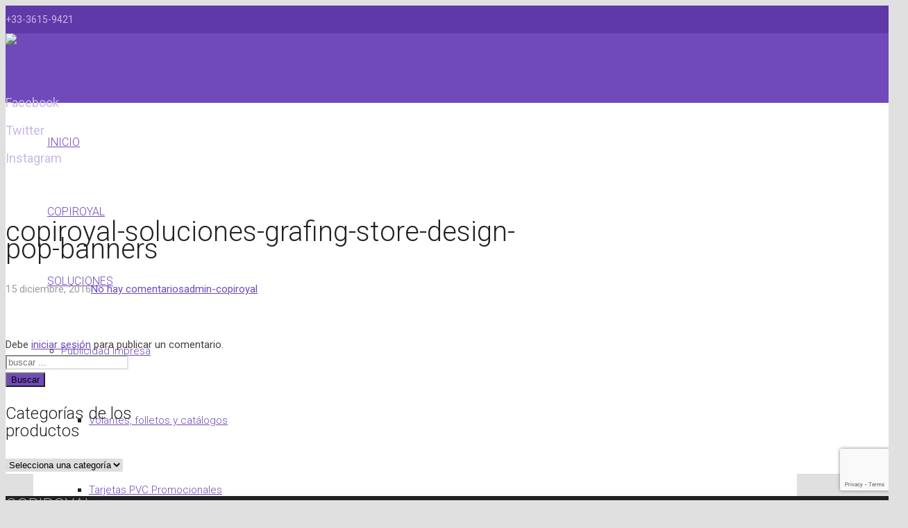

--- FILE ---
content_type: text/html; charset=UTF-8
request_url: https://www.copiroyal.com/?attachment_id=6073
body_size: 93201
content:
<!DOCTYPE HTML>
<html class="" dir="ltr" lang="es" prefix="og: https://ogp.me/ns#">
<head>
	<meta charset="UTF-8">
	<meta name="msvalidate.01" content="0A54AC3A4C50EEA191FB1E38130CDB4A" />

		

	
		<!-- All in One SEO 4.6.9.1 - aioseo.com -->
		<title>copiroyal-soluciones-grafing-store-design-pop-banners | Copiroyal</title>
		<meta name="robots" content="max-image-preview:large" />
		<link rel="canonical" href="https://www.copiroyal.com/?attachment_id=6073" />
		<meta name="generator" content="All in One SEO (AIOSEO) 4.6.9.1" />
		<meta property="og:locale" content="es_ES" />
		<meta property="og:site_name" content="Copiroyal | Innovación impresa" />
		<meta property="og:type" content="article" />
		<meta property="og:title" content="copiroyal-soluciones-grafing-store-design-pop-banners | Copiroyal" />
		<meta property="og:url" content="https://www.copiroyal.com/?attachment_id=6073" />
		<meta property="article:published_time" content="2016-12-15T22:16:28+00:00" />
		<meta property="article:modified_time" content="2016-12-15T22:16:28+00:00" />
		<meta name="twitter:card" content="summary" />
		<meta name="twitter:title" content="copiroyal-soluciones-grafing-store-design-pop-banners | Copiroyal" />
		<meta name="google" content="nositelinkssearchbox" />
		<script type="application/ld+json" class="aioseo-schema">
			{"@context":"https:\/\/schema.org","@graph":[{"@type":"BreadcrumbList","@id":"https:\/\/www.copiroyal.com\/?attachment_id=6073#breadcrumblist","itemListElement":[{"@type":"ListItem","@id":"https:\/\/www.copiroyal.com\/#listItem","position":1,"name":"Hogar"}]},{"@type":"ItemPage","@id":"https:\/\/www.copiroyal.com\/?attachment_id=6073#itempage","url":"https:\/\/www.copiroyal.com\/?attachment_id=6073","name":"copiroyal-soluciones-grafing-store-design-pop-banners | Copiroyal","inLanguage":"es-ES","isPartOf":{"@id":"https:\/\/www.copiroyal.com\/#website"},"breadcrumb":{"@id":"https:\/\/www.copiroyal.com\/?attachment_id=6073#breadcrumblist"},"author":{"@id":"https:\/\/www.copiroyal.com\/author\/admin-copiroyal\/#author"},"creator":{"@id":"https:\/\/www.copiroyal.com\/author\/admin-copiroyal\/#author"},"datePublished":"2016-12-15T22:16:28+00:00","dateModified":"2016-12-15T22:16:28+00:00"},{"@type":"Organization","@id":"https:\/\/www.copiroyal.com\/#organization","name":"Copiroyal","description":"Innovaci\u00f3n impresa","url":"https:\/\/www.copiroyal.com\/"},{"@type":"Person","@id":"https:\/\/www.copiroyal.com\/author\/admin-copiroyal\/#author","url":"https:\/\/www.copiroyal.com\/author\/admin-copiroyal\/","name":"admin-copiroyal","image":{"@type":"ImageObject","@id":"https:\/\/www.copiroyal.com\/?attachment_id=6073#authorImage","url":"https:\/\/secure.gravatar.com\/avatar\/b57aafe75d4be6fa64d186f2551036b4?s=96&d=mm&r=g","width":96,"height":96,"caption":"admin-copiroyal"}},{"@type":"WebSite","@id":"https:\/\/www.copiroyal.com\/#website","url":"https:\/\/www.copiroyal.com\/","name":"Copiroyal","description":"Innovaci\u00f3n impresa","inLanguage":"es-ES","publisher":{"@id":"https:\/\/www.copiroyal.com\/#organization"}}]}
		</script>
		<!-- All in One SEO -->

<link rel='dns-prefetch' href='//fonts.googleapis.com' />
<link rel="alternate" type="application/rss+xml" title="Copiroyal &raquo; Feed" href="https://www.copiroyal.com/feed/" />
<link rel="alternate" type="application/rss+xml" title="Copiroyal &raquo; Feed de los comentarios" href="https://www.copiroyal.com/comments/feed/" />
<link rel="alternate" type="application/rss+xml" title="Copiroyal &raquo; Comentario copiroyal-soluciones-grafing-store-design-pop-banners del feed" href="https://www.copiroyal.com/?attachment_id=6073/feed/" />
<meta name="viewport" content="width=device-width, initial-scale=1">
<meta name="SKYPE_TOOLBAR" content="SKYPE_TOOLBAR_PARSER_COMPATIBLE">
<meta name="og:title" content="copiroyal-soluciones-grafing-store-design-pop-banners">
<meta name="og:type" content="website">
<meta name="og:url" content="https://www.copiroyal.com/?attachment_id=6073">
<script type="text/javascript">
/* <![CDATA[ */
window._wpemojiSettings = {"baseUrl":"https:\/\/s.w.org\/images\/core\/emoji\/15.0.3\/72x72\/","ext":".png","svgUrl":"https:\/\/s.w.org\/images\/core\/emoji\/15.0.3\/svg\/","svgExt":".svg","source":{"concatemoji":"https:\/\/www.copiroyal.com\/wp-includes\/js\/wp-emoji-release.min.js?ver=6.5.7"}};
/*! This file is auto-generated */
!function(i,n){var o,s,e;function c(e){try{var t={supportTests:e,timestamp:(new Date).valueOf()};sessionStorage.setItem(o,JSON.stringify(t))}catch(e){}}function p(e,t,n){e.clearRect(0,0,e.canvas.width,e.canvas.height),e.fillText(t,0,0);var t=new Uint32Array(e.getImageData(0,0,e.canvas.width,e.canvas.height).data),r=(e.clearRect(0,0,e.canvas.width,e.canvas.height),e.fillText(n,0,0),new Uint32Array(e.getImageData(0,0,e.canvas.width,e.canvas.height).data));return t.every(function(e,t){return e===r[t]})}function u(e,t,n){switch(t){case"flag":return n(e,"\ud83c\udff3\ufe0f\u200d\u26a7\ufe0f","\ud83c\udff3\ufe0f\u200b\u26a7\ufe0f")?!1:!n(e,"\ud83c\uddfa\ud83c\uddf3","\ud83c\uddfa\u200b\ud83c\uddf3")&&!n(e,"\ud83c\udff4\udb40\udc67\udb40\udc62\udb40\udc65\udb40\udc6e\udb40\udc67\udb40\udc7f","\ud83c\udff4\u200b\udb40\udc67\u200b\udb40\udc62\u200b\udb40\udc65\u200b\udb40\udc6e\u200b\udb40\udc67\u200b\udb40\udc7f");case"emoji":return!n(e,"\ud83d\udc26\u200d\u2b1b","\ud83d\udc26\u200b\u2b1b")}return!1}function f(e,t,n){var r="undefined"!=typeof WorkerGlobalScope&&self instanceof WorkerGlobalScope?new OffscreenCanvas(300,150):i.createElement("canvas"),a=r.getContext("2d",{willReadFrequently:!0}),o=(a.textBaseline="top",a.font="600 32px Arial",{});return e.forEach(function(e){o[e]=t(a,e,n)}),o}function t(e){var t=i.createElement("script");t.src=e,t.defer=!0,i.head.appendChild(t)}"undefined"!=typeof Promise&&(o="wpEmojiSettingsSupports",s=["flag","emoji"],n.supports={everything:!0,everythingExceptFlag:!0},e=new Promise(function(e){i.addEventListener("DOMContentLoaded",e,{once:!0})}),new Promise(function(t){var n=function(){try{var e=JSON.parse(sessionStorage.getItem(o));if("object"==typeof e&&"number"==typeof e.timestamp&&(new Date).valueOf()<e.timestamp+604800&&"object"==typeof e.supportTests)return e.supportTests}catch(e){}return null}();if(!n){if("undefined"!=typeof Worker&&"undefined"!=typeof OffscreenCanvas&&"undefined"!=typeof URL&&URL.createObjectURL&&"undefined"!=typeof Blob)try{var e="postMessage("+f.toString()+"("+[JSON.stringify(s),u.toString(),p.toString()].join(",")+"));",r=new Blob([e],{type:"text/javascript"}),a=new Worker(URL.createObjectURL(r),{name:"wpTestEmojiSupports"});return void(a.onmessage=function(e){c(n=e.data),a.terminate(),t(n)})}catch(e){}c(n=f(s,u,p))}t(n)}).then(function(e){for(var t in e)n.supports[t]=e[t],n.supports.everything=n.supports.everything&&n.supports[t],"flag"!==t&&(n.supports.everythingExceptFlag=n.supports.everythingExceptFlag&&n.supports[t]);n.supports.everythingExceptFlag=n.supports.everythingExceptFlag&&!n.supports.flag,n.DOMReady=!1,n.readyCallback=function(){n.DOMReady=!0}}).then(function(){return e}).then(function(){var e;n.supports.everything||(n.readyCallback(),(e=n.source||{}).concatemoji?t(e.concatemoji):e.wpemoji&&e.twemoji&&(t(e.twemoji),t(e.wpemoji)))}))}((window,document),window._wpemojiSettings);
/* ]]> */
</script>
<style id='wp-emoji-styles-inline-css' type='text/css'>

	img.wp-smiley, img.emoji {
		display: inline !important;
		border: none !important;
		box-shadow: none !important;
		height: 1em !important;
		width: 1em !important;
		margin: 0 0.07em !important;
		vertical-align: -0.1em !important;
		background: none !important;
		padding: 0 !important;
	}
</style>
<link rel='stylesheet' id='wp-block-library-css' href='https://www.copiroyal.com/wp-includes/css/dist/block-library/style.min.css?ver=6.5.7' type='text/css' media='all' />
<style id='classic-theme-styles-inline-css' type='text/css'>
/*! This file is auto-generated */
.wp-block-button__link{color:#fff;background-color:#32373c;border-radius:9999px;box-shadow:none;text-decoration:none;padding:calc(.667em + 2px) calc(1.333em + 2px);font-size:1.125em}.wp-block-file__button{background:#32373c;color:#fff;text-decoration:none}
</style>
<style id='global-styles-inline-css' type='text/css'>
body{--wp--preset--color--black: #000000;--wp--preset--color--cyan-bluish-gray: #abb8c3;--wp--preset--color--white: #ffffff;--wp--preset--color--pale-pink: #f78da7;--wp--preset--color--vivid-red: #cf2e2e;--wp--preset--color--luminous-vivid-orange: #ff6900;--wp--preset--color--luminous-vivid-amber: #fcb900;--wp--preset--color--light-green-cyan: #7bdcb5;--wp--preset--color--vivid-green-cyan: #00d084;--wp--preset--color--pale-cyan-blue: #8ed1fc;--wp--preset--color--vivid-cyan-blue: #0693e3;--wp--preset--color--vivid-purple: #9b51e0;--wp--preset--gradient--vivid-cyan-blue-to-vivid-purple: linear-gradient(135deg,rgba(6,147,227,1) 0%,rgb(155,81,224) 100%);--wp--preset--gradient--light-green-cyan-to-vivid-green-cyan: linear-gradient(135deg,rgb(122,220,180) 0%,rgb(0,208,130) 100%);--wp--preset--gradient--luminous-vivid-amber-to-luminous-vivid-orange: linear-gradient(135deg,rgba(252,185,0,1) 0%,rgba(255,105,0,1) 100%);--wp--preset--gradient--luminous-vivid-orange-to-vivid-red: linear-gradient(135deg,rgba(255,105,0,1) 0%,rgb(207,46,46) 100%);--wp--preset--gradient--very-light-gray-to-cyan-bluish-gray: linear-gradient(135deg,rgb(238,238,238) 0%,rgb(169,184,195) 100%);--wp--preset--gradient--cool-to-warm-spectrum: linear-gradient(135deg,rgb(74,234,220) 0%,rgb(151,120,209) 20%,rgb(207,42,186) 40%,rgb(238,44,130) 60%,rgb(251,105,98) 80%,rgb(254,248,76) 100%);--wp--preset--gradient--blush-light-purple: linear-gradient(135deg,rgb(255,206,236) 0%,rgb(152,150,240) 100%);--wp--preset--gradient--blush-bordeaux: linear-gradient(135deg,rgb(254,205,165) 0%,rgb(254,45,45) 50%,rgb(107,0,62) 100%);--wp--preset--gradient--luminous-dusk: linear-gradient(135deg,rgb(255,203,112) 0%,rgb(199,81,192) 50%,rgb(65,88,208) 100%);--wp--preset--gradient--pale-ocean: linear-gradient(135deg,rgb(255,245,203) 0%,rgb(182,227,212) 50%,rgb(51,167,181) 100%);--wp--preset--gradient--electric-grass: linear-gradient(135deg,rgb(202,248,128) 0%,rgb(113,206,126) 100%);--wp--preset--gradient--midnight: linear-gradient(135deg,rgb(2,3,129) 0%,rgb(40,116,252) 100%);--wp--preset--font-size--small: 13px;--wp--preset--font-size--medium: 20px;--wp--preset--font-size--large: 36px;--wp--preset--font-size--x-large: 42px;--wp--preset--spacing--20: 0.44rem;--wp--preset--spacing--30: 0.67rem;--wp--preset--spacing--40: 1rem;--wp--preset--spacing--50: 1.5rem;--wp--preset--spacing--60: 2.25rem;--wp--preset--spacing--70: 3.38rem;--wp--preset--spacing--80: 5.06rem;--wp--preset--shadow--natural: 6px 6px 9px rgba(0, 0, 0, 0.2);--wp--preset--shadow--deep: 12px 12px 50px rgba(0, 0, 0, 0.4);--wp--preset--shadow--sharp: 6px 6px 0px rgba(0, 0, 0, 0.2);--wp--preset--shadow--outlined: 6px 6px 0px -3px rgba(255, 255, 255, 1), 6px 6px rgba(0, 0, 0, 1);--wp--preset--shadow--crisp: 6px 6px 0px rgba(0, 0, 0, 1);}:where(.is-layout-flex){gap: 0.5em;}:where(.is-layout-grid){gap: 0.5em;}body .is-layout-flex{display: flex;}body .is-layout-flex{flex-wrap: wrap;align-items: center;}body .is-layout-flex > *{margin: 0;}body .is-layout-grid{display: grid;}body .is-layout-grid > *{margin: 0;}:where(.wp-block-columns.is-layout-flex){gap: 2em;}:where(.wp-block-columns.is-layout-grid){gap: 2em;}:where(.wp-block-post-template.is-layout-flex){gap: 1.25em;}:where(.wp-block-post-template.is-layout-grid){gap: 1.25em;}.has-black-color{color: var(--wp--preset--color--black) !important;}.has-cyan-bluish-gray-color{color: var(--wp--preset--color--cyan-bluish-gray) !important;}.has-white-color{color: var(--wp--preset--color--white) !important;}.has-pale-pink-color{color: var(--wp--preset--color--pale-pink) !important;}.has-vivid-red-color{color: var(--wp--preset--color--vivid-red) !important;}.has-luminous-vivid-orange-color{color: var(--wp--preset--color--luminous-vivid-orange) !important;}.has-luminous-vivid-amber-color{color: var(--wp--preset--color--luminous-vivid-amber) !important;}.has-light-green-cyan-color{color: var(--wp--preset--color--light-green-cyan) !important;}.has-vivid-green-cyan-color{color: var(--wp--preset--color--vivid-green-cyan) !important;}.has-pale-cyan-blue-color{color: var(--wp--preset--color--pale-cyan-blue) !important;}.has-vivid-cyan-blue-color{color: var(--wp--preset--color--vivid-cyan-blue) !important;}.has-vivid-purple-color{color: var(--wp--preset--color--vivid-purple) !important;}.has-black-background-color{background-color: var(--wp--preset--color--black) !important;}.has-cyan-bluish-gray-background-color{background-color: var(--wp--preset--color--cyan-bluish-gray) !important;}.has-white-background-color{background-color: var(--wp--preset--color--white) !important;}.has-pale-pink-background-color{background-color: var(--wp--preset--color--pale-pink) !important;}.has-vivid-red-background-color{background-color: var(--wp--preset--color--vivid-red) !important;}.has-luminous-vivid-orange-background-color{background-color: var(--wp--preset--color--luminous-vivid-orange) !important;}.has-luminous-vivid-amber-background-color{background-color: var(--wp--preset--color--luminous-vivid-amber) !important;}.has-light-green-cyan-background-color{background-color: var(--wp--preset--color--light-green-cyan) !important;}.has-vivid-green-cyan-background-color{background-color: var(--wp--preset--color--vivid-green-cyan) !important;}.has-pale-cyan-blue-background-color{background-color: var(--wp--preset--color--pale-cyan-blue) !important;}.has-vivid-cyan-blue-background-color{background-color: var(--wp--preset--color--vivid-cyan-blue) !important;}.has-vivid-purple-background-color{background-color: var(--wp--preset--color--vivid-purple) !important;}.has-black-border-color{border-color: var(--wp--preset--color--black) !important;}.has-cyan-bluish-gray-border-color{border-color: var(--wp--preset--color--cyan-bluish-gray) !important;}.has-white-border-color{border-color: var(--wp--preset--color--white) !important;}.has-pale-pink-border-color{border-color: var(--wp--preset--color--pale-pink) !important;}.has-vivid-red-border-color{border-color: var(--wp--preset--color--vivid-red) !important;}.has-luminous-vivid-orange-border-color{border-color: var(--wp--preset--color--luminous-vivid-orange) !important;}.has-luminous-vivid-amber-border-color{border-color: var(--wp--preset--color--luminous-vivid-amber) !important;}.has-light-green-cyan-border-color{border-color: var(--wp--preset--color--light-green-cyan) !important;}.has-vivid-green-cyan-border-color{border-color: var(--wp--preset--color--vivid-green-cyan) !important;}.has-pale-cyan-blue-border-color{border-color: var(--wp--preset--color--pale-cyan-blue) !important;}.has-vivid-cyan-blue-border-color{border-color: var(--wp--preset--color--vivid-cyan-blue) !important;}.has-vivid-purple-border-color{border-color: var(--wp--preset--color--vivid-purple) !important;}.has-vivid-cyan-blue-to-vivid-purple-gradient-background{background: var(--wp--preset--gradient--vivid-cyan-blue-to-vivid-purple) !important;}.has-light-green-cyan-to-vivid-green-cyan-gradient-background{background: var(--wp--preset--gradient--light-green-cyan-to-vivid-green-cyan) !important;}.has-luminous-vivid-amber-to-luminous-vivid-orange-gradient-background{background: var(--wp--preset--gradient--luminous-vivid-amber-to-luminous-vivid-orange) !important;}.has-luminous-vivid-orange-to-vivid-red-gradient-background{background: var(--wp--preset--gradient--luminous-vivid-orange-to-vivid-red) !important;}.has-very-light-gray-to-cyan-bluish-gray-gradient-background{background: var(--wp--preset--gradient--very-light-gray-to-cyan-bluish-gray) !important;}.has-cool-to-warm-spectrum-gradient-background{background: var(--wp--preset--gradient--cool-to-warm-spectrum) !important;}.has-blush-light-purple-gradient-background{background: var(--wp--preset--gradient--blush-light-purple) !important;}.has-blush-bordeaux-gradient-background{background: var(--wp--preset--gradient--blush-bordeaux) !important;}.has-luminous-dusk-gradient-background{background: var(--wp--preset--gradient--luminous-dusk) !important;}.has-pale-ocean-gradient-background{background: var(--wp--preset--gradient--pale-ocean) !important;}.has-electric-grass-gradient-background{background: var(--wp--preset--gradient--electric-grass) !important;}.has-midnight-gradient-background{background: var(--wp--preset--gradient--midnight) !important;}.has-small-font-size{font-size: var(--wp--preset--font-size--small) !important;}.has-medium-font-size{font-size: var(--wp--preset--font-size--medium) !important;}.has-large-font-size{font-size: var(--wp--preset--font-size--large) !important;}.has-x-large-font-size{font-size: var(--wp--preset--font-size--x-large) !important;}
.wp-block-navigation a:where(:not(.wp-element-button)){color: inherit;}
:where(.wp-block-post-template.is-layout-flex){gap: 1.25em;}:where(.wp-block-post-template.is-layout-grid){gap: 1.25em;}
:where(.wp-block-columns.is-layout-flex){gap: 2em;}:where(.wp-block-columns.is-layout-grid){gap: 2em;}
.wp-block-pullquote{font-size: 1.5em;line-height: 1.6;}
</style>
<link rel='stylesheet' id='contact-form-7-css' href='https://www.copiroyal.com/wp-content/plugins/contact-form-7/includes/css/styles.css?ver=5.9.3' type='text/css' media='all' />
<style id='woocommerce-inline-inline-css' type='text/css'>
.woocommerce form .form-row .required { visibility: visible; }
</style>
<link rel='stylesheet' id='us-font-1-css' href='https://fonts.googleapis.com/css?family=Roboto%3A300%2C400%2C700%2C400italic&#038;subset=latin&#038;ver=6.5.7' type='text/css' media='all' />
<link rel='stylesheet' id='us-woocommerce-css' href='//www.copiroyal.com/wp-content/themes/Zephyr/css/us.woocommerce.css?ver=3.6' type='text/css' media='all' />
<link rel='stylesheet' id='us-base-css' href='//www.copiroyal.com/wp-content/themes/Zephyr/framework/css/us-base.css?ver=3.6' type='text/css' media='all' />
<link rel='stylesheet' id='us-font-awesome-css' href='//www.copiroyal.com/wp-content/themes/Zephyr/framework/css/font-awesome.css?ver=4.6.3' type='text/css' media='all' />
<link rel='stylesheet' id='us-font-mdfi-css' href='//www.copiroyal.com/wp-content/themes/Zephyr/framework/css/font-mdfi.css?ver=1' type='text/css' media='all' />
<link rel='stylesheet' id='us-style-css' href='//www.copiroyal.com/wp-content/themes/Zephyr/css/style.css?ver=3.6' type='text/css' media='all' />
<link rel='stylesheet' id='us-responsive-css' href='//www.copiroyal.com/wp-content/themes/Zephyr/css/responsive.css?ver=3.6' type='text/css' media='all' />
<link rel='stylesheet' id='bsf-Defaults-css' href='https://www.copiroyal.com/wp-content/uploads/smile_fonts/Defaults/Defaults.css?ver=6.5.7' type='text/css' media='all' />
<script type="text/javascript" src="https://www.copiroyal.com/wp-includes/js/jquery/jquery.min.js?ver=3.7.1" id="jquery-core-js"></script>
<script type="text/javascript" src="https://www.copiroyal.com/wp-includes/js/jquery/jquery-migrate.min.js?ver=3.4.1" id="jquery-migrate-js"></script>
<script type="text/javascript" src="https://www.copiroyal.com/wp-content/plugins/woocommerce/assets/js/jquery-blockui/jquery.blockUI.min.js?ver=2.7.0-wc.8.7.0" id="jquery-blockui-js" defer="defer" data-wp-strategy="defer"></script>
<script type="text/javascript" id="wc-add-to-cart-js-extra">
/* <![CDATA[ */
var wc_add_to_cart_params = {"ajax_url":"\/wp-admin\/admin-ajax.php","wc_ajax_url":"\/?wc-ajax=%%endpoint%%","i18n_view_cart":"Ver carrito","cart_url":"https:\/\/www.copiroyal.com\/cart\/","is_cart":"","cart_redirect_after_add":"no"};
/* ]]> */
</script>
<script type="text/javascript" src="https://www.copiroyal.com/wp-content/plugins/woocommerce/assets/js/frontend/add-to-cart.min.js?ver=8.7.0" id="wc-add-to-cart-js" defer="defer" data-wp-strategy="defer"></script>
<script type="text/javascript" src="https://www.copiroyal.com/wp-content/plugins/woocommerce/assets/js/js-cookie/js.cookie.min.js?ver=2.1.4-wc.8.7.0" id="js-cookie-js" defer="defer" data-wp-strategy="defer"></script>
<script type="text/javascript" id="woocommerce-js-extra">
/* <![CDATA[ */
var woocommerce_params = {"ajax_url":"\/wp-admin\/admin-ajax.php","wc_ajax_url":"\/?wc-ajax=%%endpoint%%"};
/* ]]> */
</script>
<script type="text/javascript" src="https://www.copiroyal.com/wp-content/plugins/woocommerce/assets/js/frontend/woocommerce.min.js?ver=8.7.0" id="woocommerce-js" defer="defer" data-wp-strategy="defer"></script>
<link rel="https://api.w.org/" href="https://www.copiroyal.com/wp-json/" /><link rel="alternate" type="application/json" href="https://www.copiroyal.com/wp-json/wp/v2/media/6073" /><link rel="EditURI" type="application/rsd+xml" title="RSD" href="https://www.copiroyal.com/xmlrpc.php?rsd" />
<meta name="generator" content="WordPress 6.5.7" />
<meta name="generator" content="WooCommerce 8.7.0" />
<link rel='shortlink' href='https://www.copiroyal.com/?p=6073' />
<link rel="alternate" type="application/json+oembed" href="https://www.copiroyal.com/wp-json/oembed/1.0/embed?url=https%3A%2F%2Fwww.copiroyal.com%2F%3Fattachment_id%3D6073" />
<link rel="alternate" type="text/xml+oembed" href="https://www.copiroyal.com/wp-json/oembed/1.0/embed?url=https%3A%2F%2Fwww.copiroyal.com%2F%3Fattachment_id%3D6073&#038;format=xml" />
                    <!-- Tracking code generated with Simple Universal Google Analytics plugin v1.0.5 -->
                    <script>
                    (function(i,s,o,g,r,a,m){i['GoogleAnalyticsObject']=r;i[r]=i[r]||function(){
                    (i[r].q=i[r].q||[]).push(arguments)},i[r].l=1*new Date();a=s.createElement(o),
                    m=s.getElementsByTagName(o)[0];a.async=1;a.src=g;m.parentNode.insertBefore(a,m)
                    })(window,document,'script','//www.google-analytics.com/analytics.js','ga');

                    ga('create', 'UA-79883810-1', 'auto');
                    ga('send', 'pageview');

                    </script>
                    <!-- / Simple Universal Google Analytics plugin -->	<noscript><style>.woocommerce-product-gallery{ opacity: 1 !important; }</style></noscript>
	<meta name="generator" content="Powered by Visual Composer - drag and drop page builder for WordPress."/>
<!--[if lte IE 9]><link rel="stylesheet" type="text/css" href="https://www.copiroyal.com/wp-content/plugins/js_composer/assets/css/vc_lte_ie9.min.css" media="screen"><![endif]--><!--[if IE  8]><link rel="stylesheet" type="text/css" href="https://www.copiroyal.com/wp-content/plugins/js_composer/assets/css/vc-ie8.min.css" media="screen"><![endif]--><link rel="icon" href="https://www.copiroyal.com/wp-content/uploads/2016/11/cropped-favicon-32x32.png" sizes="32x32" />
<link rel="icon" href="https://www.copiroyal.com/wp-content/uploads/2016/11/cropped-favicon-192x192.png" sizes="192x192" />
<link rel="apple-touch-icon" href="https://www.copiroyal.com/wp-content/uploads/2016/11/cropped-favicon-180x180.png" />
<meta name="msapplication-TileImage" content="https://www.copiroyal.com/wp-content/uploads/2016/11/cropped-favicon-270x270.png" />
<noscript><style type="text/css"> .wpb_animate_when_almost_visible { opacity: 1; }</style></noscript>
			<style id='us-theme-options-css' type="text/css">body {font-family:"Roboto", sans-serif;font-size:15px;line-height:25px;font-weight:400;}.w-blog-post {font-size:15px;}.w-text.font_main_menu,.w-nav .menu-item-language,.w-nav-item {font-family:"Roboto", sans-serif;font-weight:300;}h1, h2, h3, h4, h5, h6,.w-text.font_heading,.w-blog-post.format-quote blockquote,.w-counter-number,.w-pricing-item-price,.w-tabs-item-title,.ult_price_figure,.ult_countdown-amount,.ultb3-box .ultb3-title,.stats-block .stats-desc .stats-number {font-family:"Roboto", sans-serif;font-weight:300;}h1 {font-size:40px;letter-spacing:0px;text-transform:;}h2 {font-size:34px;letter-spacing:0px;text-transform:;}h3 {font-size:28px;letter-spacing:0px;text-transform:;}h4,.widgettitle,.comment-reply-title,.woocommerce #reviews h2,.woocommerce .related > h2,.woocommerce .upsells > h2,.woocommerce .cross-sells > h2 {font-size:24px;letter-spacing:0px;text-transform:;}h5,.w-blog:not(.cols_1) .w-blog-list .w-blog-post-title {font-size:20px;letter-spacing:0px;text-transform:;}h6 {font-size:18px;letter-spacing:0px;text-transform:;}@media (max-width:767px) {body {font-size:15px;line-height:25px;}.w-blog-post {font-size:15px;}h1 {font-size:30px;}h2 {font-size:26px;}h3 {font-size:22px;}h4,.widgettitle,.comment-reply-title,.woocommerce #reviews h2,.woocommerce .related > h2,.woocommerce .upsells > h2,.woocommerce .cross-sells > h2 {font-size:20px;}h5 {font-size:18px;}h6 {font-size:16px;}}body,.header_hor .l-header.pos_fixed {min-width:1300px;}.l-canvas.type_boxed,.l-canvas.type_boxed .l-subheader,.l-canvas.type_boxed ~ .l-footer .l-subfooter {max-width:1300px;}.header_hor .l-subheader-h,.l-titlebar-h,.l-main-h,.l-section-h,.l-subfooter-h,.w-tabs-section-content-h,.w-blog-post-body {max-width:1140px;}.l-sidebar {width:25%;}.l-content {width:68%;}@media (max-width:767px) {.g-cols > div:not([class*="-xs-"]) {float:none;width:100%;margin:0 0 25px;}.g-cols.offset_none > div,.g-cols > div:last-child,.g-cols > div.vc_col-has-fill {margin-bottom:0;}}@media (min-width:901px) {.header_hor .l-subheader.at_top {line-height:40px;height:40px;}.header_hor .l-header.sticky .l-subheader.at_top {line-height:0px;height:0px;overflow:hidden;}.header_hor .l-subheader.at_middle {line-height:100px;height:100px;}.header_hor .l-header.sticky .l-subheader.at_middle {line-height:50px;height:50px;}.l-subheader.at_bottom { display:none; }.header_hor .l-subheader.at_bottom {line-height:40px;height:40px;}.header_hor .l-header.sticky .l-subheader.at_bottom {line-height:40px;height:40px;}.header_hor .l-header.pos_fixed ~ .l-titlebar,.header_hor .l-canvas.titlebar_none.sidebar_left .l-header.pos_fixed ~ .l-main,.header_hor .l-canvas.titlebar_none.sidebar_right .l-header.pos_fixed ~ .l-main,.header_hor .l-canvas.titlebar_none.sidebar_none .l-header.pos_fixed ~ .l-main .l-section:first-child,.header_hor .l-header.pos_static.bg_transparent ~ .l-titlebar,.header_hor .l-canvas.titlebar_none.sidebar_left .l-header.pos_static.bg_transparent ~ .l-main,.header_hor .l-canvas.titlebar_none.sidebar_right .l-header.pos_static.bg_transparent ~ .l-main,.header_hor .l-canvas.titlebar_none.sidebar_none .l-header.pos_static.bg_transparent ~ .l-main .l-section:first-child {padding-top:140px;}.header_hor .l-header.pos_static.bg_solid + .l-main .l-section.preview_trendy .w-blog-post-preview {top:-140px;}.header_ver {padding-left:300px;position:relative;}.rtl.header_ver {padding-left:0;padding-right:300px;}.header_ver .l-header,.header_ver .l-header .w-cart-notification {width:300px;}.header_ver .l-navigation-item.to_next {left:100px;}.no-touch .header_ver .l-navigation-item.to_next:hover {left:300px;}.rtl.header_ver .l-navigation-item.to_next {right:100px;}.no-touch .rtl.header_ver .l-navigation-item.to_next:hover {right:300px;}.header_ver .w-nav.type_desktop [class*="columns"] .w-nav-list.level_2 {width:calc(100vw - 300px);max-width:980px;}}@media (min-width:601px) and (max-width:900px) {.header_hor .l-subheader.at_top {line-height:36px;height:36px;}.header_hor .l-header.sticky .l-subheader.at_top {line-height:0px;height:0px;overflow:hidden;}.header_hor .l-subheader.at_middle {line-height:80px;height:80px;}.header_hor .l-header.sticky .l-subheader.at_middle {line-height:50px;height:50px;}.l-subheader.at_bottom { display:none; }.header_hor .l-subheader.at_bottom {line-height:50px;height:50px;}.header_hor .l-header.sticky .l-subheader.at_bottom {line-height:50px;height:50px;}.header_hor .l-header.pos_fixed ~ .l-titlebar,.header_hor .l-canvas.titlebar_none.sidebar_left .l-header.pos_fixed ~ .l-main,.header_hor .l-canvas.titlebar_none.sidebar_right .l-header.pos_fixed ~ .l-main,.header_hor .l-canvas.titlebar_none.sidebar_none .l-header.pos_fixed ~ .l-main .l-section:first-child,.header_hor .l-header.pos_static.bg_transparent ~ .l-titlebar,.header_hor .l-canvas.titlebar_none.sidebar_left .l-header.pos_static.bg_transparent ~ .l-main,.header_hor .l-canvas.titlebar_none.sidebar_right .l-header.pos_static.bg_transparent ~ .l-main,.header_hor .l-canvas.titlebar_none.sidebar_none .l-header.pos_static.bg_transparent ~ .l-main .l-section:first-child {padding-top:116px;}.header_hor .l-header.pos_static.bg_solid + .l-main .l-section.preview_trendy .w-blog-post-preview {top:-116px;}.header_ver .l-header {width:300px;}}@media (max-width:600px) {.l-subheader.at_top { display:none; }.header_hor .l-subheader.at_top {line-height:36px;height:36px;}.header_hor .l-header.sticky .l-subheader.at_top {line-height:0px;height:0px;overflow:hidden;}.header_hor .l-subheader.at_middle {line-height:50px;height:50px;}.header_hor .l-header.sticky .l-subheader.at_middle {line-height:50px;height:50px;}.l-subheader.at_bottom { display:none; }.header_hor .l-subheader.at_bottom {line-height:50px;height:50px;}.header_hor .l-header.sticky .l-subheader.at_bottom {line-height:50px;height:50px;}.header_hor .l-header.pos_fixed ~ .l-titlebar,.header_hor .l-canvas.titlebar_none.sidebar_left .l-header.pos_fixed ~ .l-main,.header_hor .l-canvas.titlebar_none.sidebar_right .l-header.pos_fixed ~ .l-main,.header_hor .l-canvas.titlebar_none.sidebar_none .l-header.pos_fixed ~ .l-main .l-section:first-child,.header_hor .l-header.pos_static.bg_transparent ~ .l-titlebar,.header_hor .l-canvas.titlebar_none.sidebar_left .l-header.pos_static.bg_transparent ~ .l-main,.header_hor .l-canvas.titlebar_none.sidebar_right .l-header.pos_static.bg_transparent ~ .l-main,.header_hor .l-canvas.titlebar_none.sidebar_none .l-header.pos_static.bg_transparent ~ .l-main .l-section:first-child {padding-top:50px;}.header_hor .l-header.pos_static.bg_solid + .l-main .l-section.preview_trendy .w-blog-post-preview {top:-50px;}}@media (min-width:901px) {.ush_image_1 { height:92px; }.l-header.sticky .ush_image_1 { height:35px; }}@media (min-width:601px) and (max-width:900px) {.ush_image_1 { height:30px; }.l-header.sticky .ush_image_1 { height:30px; }}@media (max-width:600px) {.ush_image_1 { height:20px; }.l-header.sticky .ush_image_1 { height:20px; }}.ush_text_2 .w-text-value { color:; }@media (min-width:901px) {.ush_text_2 { font-size:14px; }}@media (min-width:601px) and (max-width:900px) {.ush_text_2 { font-size:13px; }}@media (max-width:600px) {.ush_text_2 { font-size:13px; }}.ush_text_2 { white-space:nowrap; }.ush_text_3 .w-text-value { color:; }@media (min-width:901px) {.ush_text_3 { font-size:14px; }}@media (min-width:601px) and (max-width:900px) {.ush_text_3 { font-size:13px; }}@media (max-width:600px) {.ush_text_3 { font-size:13px; }}.ush_text_3 { white-space:nowrap; }.ush_text_4 .w-text-value { color:; }@media (min-width:901px) {.ush_text_4 { font-size:14px; }}@media (min-width:601px) and (max-width:900px) {.ush_text_4 { font-size:13px; }}@media (max-width:600px) {.ush_text_4 { font-size:13px; }}.ush_text_4 { white-space:nowrap; }.header_hor .ush_menu_1.type_desktop .w-nav-list.level_1 > .menu-item > a {padding:0 20px;}.header_ver .ush_menu_1.type_desktop {line-height:40px;}.ush_menu_1.type_desktop .btn.w-nav-item.level_1 > .w-nav-anchor {margin:10px;}.ush_menu_1.type_desktop .w-nav-list.level_1 > .menu-item > a,.ush_menu_1.type_desktop [class*="columns"] .menu-item-has-children .w-nav-anchor.level_2 {font-size:16px;}.ush_menu_1.type_desktop .submenu-languages .menu-item-language > a,.ush_menu_1.type_desktop .w-nav-anchor:not(.level_1) {font-size:15px;}.ush_menu_1.type_mobile .w-nav-anchor.level_1 {font-size:16px;}.ush_menu_1.type_mobile .menu-item-language > a,.ush_menu_1.type_mobile .w-nav-anchor:not(.level_1) {font-size:15px;}@media (min-width:901px) {.ush_search_1.layout_simple {max-width:240px;}.ush_search_1.layout_modern.active {width:240px;}}@media (min-width:601px) and (max-width:900px) {.ush_search_1.layout_simple {max-width:200px;}.ush_search_1.layout_modern.active {width:200px;}}@media (min-width:901px) {.ush_socials_1 {font-size:18px;}}@media (min-width:601px) and (max-width:900px) {.ush_socials_1 {font-size:18px;}}@media (max-width:600px) {.ush_socials_1 {font-size:18px;}}.ush_socials_1 .custom .w-socials-item-link-hover {background-color:#1abc9c;}.ush_socials_1.style_colored .custom .w-socials-item-link {color:#1abc9c;}@media (min-width:901px) {.ush_cart_1 .w-cart-link {font-size:20px;}}@media (min-width:601px) and (max-width:900px) {.ush_cart_1 .w-cart-link {font-size:20px;}}@media (max-width:600px) {.ush_cart_1 .w-cart-link {font-size:20px;}}html {background-color:#e0e0e0;}.l-subheader.at_top,.l-subheader.at_top .w-dropdown-list,.header_hor .l-subheader.at_top .type_mobile .w-nav-list.level_1 {background-color:#6039a8;}.l-subheader.at_top,.l-subheader.at_top .w-dropdown.active,.header_hor .l-subheader.at_top .type_mobile .w-nav-list.level_1 {color:#c8b8e5;}.no-touch .l-subheader.at_top a:hover,.no-touch .l-subheader.at_top .w-cart-quantity,.no-touch .l-header.bg_transparent .l-subheader.at_top .w-dropdown.active a:hover {color:#ffffff;}.header_ver .l-header,.header_hor .l-subheader.at_middle,.l-subheader.at_middle .w-dropdown-list,.header_hor .l-subheader.at_middle .type_mobile .w-nav-list.level_1 {background-color:#7049ba;}.l-subheader.at_middle,.l-subheader.at_middle .w-dropdown.active,.header_hor .l-subheader.at_middle .type_mobile .w-nav-list.level_1 {color:#ffffff;}.no-touch .l-subheader.at_middle a:hover,.no-touch .l-subheader.at_middle .w-cart-quantity,.no-touch .l-header.bg_transparent .l-subheader.at_middle .w-dropdown.active a:hover {color:#ffffff;}.l-subheader.at_bottom,.l-subheader.at_bottom .w-dropdown-list,.header_hor .l-subheader.at_bottom .type_mobile .w-nav-list.level_1 {background-color:#6039a8;}.l-subheader.at_bottom,.l-subheader.at_bottom .w-dropdown.active,.header_hor .l-subheader.at_bottom .type_mobile .w-nav-list.level_1 {color:#c8b8e5;}.no-touch .l-subheader.at_bottom a:hover,.no-touch .l-subheader.at_bottom .w-cart-quantity,.no-touch .l-header.bg_transparent .l-subheader.at_bottom .w-dropdown.active a:hover {color:#ffffff;}.l-header.bg_transparent:not(.sticky) .l-subheader {color:#ffffff;}.no-touch .l-header.bg_transparent:not(.sticky) a:not(.w-nav-anchor):hover,.no-touch .l-header.bg_transparent:not(.sticky) .type_desktop .menu-item-language > a:hover,.no-touch .l-header.bg_transparent:not(.sticky) .type_desktop .menu-item-language:hover > a,.no-touch .l-header.bg_transparent:not(.sticky) .type_desktop .w-nav-item.level_1:hover > .w-nav-anchor {color:#ffffff;}.l-header.bg_transparent:not(.sticky) .w-nav-title:after {background-color:#ffffff;}.w-search-form {background-color:#7049ba;color:#ffffff;}.w-search.layout_fullscreen .w-search-background {background-color:#7049ba;}.w-search.layout_fullscreen input:focus + .w-form-row-field-bar:before,.w-search.layout_fullscreen input:focus + .w-form-row-field-bar:after {background-color:#ffffff;}.no-touch .w-nav.type_desktop .menu-item-language:hover > a,.no-touch .w-nav-item.level_1:hover > .w-nav-anchor {background-color:#6039a8;color:#ffffff;}.w-nav-title:after {background-color:#ffffff;}.w-nav-item.level_1.current-menu-item > .w-nav-anchor,.w-nav-item.level_1.current-menu-parent > .w-nav-anchor,.w-nav-item.level_1.current-menu-ancestor > .w-nav-anchor {background-color:;color:#ffc670;}.l-header.bg_transparent:not(.sticky) .type_desktop .w-nav-item.level_1.current-menu-item > .w-nav-anchor,.l-header.bg_transparent:not(.sticky) .type_desktop .w-nav-item.level_1.current-menu-ancestor > .w-nav-anchor {color:#ffc670;}.w-nav.type_desktop .submenu-languages,.w-nav-list:not(.level_1) {background-color:#ffffff;color:#212121;}.w-nav-anchor:not(.level_1) .ripple {background-color:#212121;}.no-touch .w-nav.type_desktop .submenu-languages .menu-item-language:hover > a,.no-touch .w-nav-item:not(.level_1):hover > .w-nav-anchor {background-color:#eeeeee;color:#212121;}.w-nav-item:not(.level_1).current-menu-item > .w-nav-anchor,.w-nav-item:not(.level_1).current-menu-parent > .w-nav-anchor,.w-nav-item:not(.level_1).current-menu-ancestor > .w-nav-anchor {background-color:#f7f7f7;color:#7049ba;}.btn.w-menu-item,.btn.w-nav-item .w-nav-anchor.level_1 {background-color:#ffffff !important;color:#7049ba !important;}.no-touch .btn.w-menu-item:hover,.no-touch .btn.w-nav-item .w-nav-anchor.level_1:hover {background-color:#ffffff !important;color:#7049ba !important;}.l-preloader,.l-canvas,.w-blog.layout_flat .w-blog-post-h,.w-cart-dropdown,.w-pricing.style_1 .w-pricing-item-h,.w-person.layout_card,#lang_sel ul ul,#lang_sel_click ul ul,#lang_sel_footer,.woocommerce .form-row .chosen-drop,.woocommerce-ordering:after,.us-woo-shop_modern .product-h,.no-touch .us-woo-shop_modern .product-meta,.woocommerce #payment .payment_box,.widget_layered_nav ul li.chosen,.wpcf7-form-control-wrap.type_select:after {background-color:#ffffff;}.woocommerce #payment .payment_methods li > input:checked + label,.woocommerce .blockUI.blockOverlay {background-color:#ffffff !important;}button.w-btn.color_contrast.style_raised,a.w-btn.color_contrast.style_raised,.w-iconbox.style_circle.color_contrast .w-iconbox-icon {color:#ffffff;}.l-section.color_alternate,.l-titlebar.color_alternate,.no-touch .l-titlebar .g-nav-item:hover,.l-section.for_blogpost .w-blog-post-preview,.l-section.for_related .l-section-h,.l-canvas.sidebar_none .l-section.for_comments,.w-actionbox.color_light,.w-author,.w-blog.layout_latest .w-blog-post-meta-date,.no-touch .w-btn.style_flat:hover,.no-touch .pagination a.page-numbers:hover,.g-filters-item .ripple,.w-form.for_protected,.w-iconbox.style_circle.color_light .w-iconbox-icon,.g-loadmore-btn,.no-touch .w-logos .owl-prev:hover,.no-touch .w-logos .owl-next:hover,.w-profile,.w-pricing.style_1 .w-pricing-item-header,.w-pricing.style_2 .w-pricing-item-h,.w-progbar-bar,.w-progbar.style_3 .w-progbar-bar:before,.w-progbar.style_3 .w-progbar-bar-count,.l-main .w-socials-item-link,.w-tabs-item .ripple,.w-tabs.layout_timeline .w-tabs-item,.w-testimonial.style_1,.widget_calendar #calendar_wrap,.no-touch .l-main .widget_nav_menu a:hover,.no-touch #lang_sel ul ul a:hover,.no-touch #lang_sel_click ul ul a:hover,.woocommerce .login,.woocommerce .checkout_coupon,.woocommerce .register,.no-touch .us-woo-shop_modern .product-h .button:hover,.woocommerce .variations_form,.woocommerce .variations_form .variations td.value:after,.woocommerce .comment-respond,.woocommerce .stars span a:after,.woocommerce .cart_totals,.no-touch .woocommerce .product-remove a:hover,.woocommerce .checkout #order_review,.woocommerce ul.order_details,.widget_shopping_cart,.widget_layered_nav ul,.smile-icon-timeline-wrap .timeline-wrapper .timeline-block,.smile-icon-timeline-wrap .timeline-feature-item.feat-item {background-color:#f5f5f5;}.timeline-wrapper .timeline-post-right .ult-timeline-arrow l,.timeline-wrapper .timeline-post-left .ult-timeline-arrow l,.timeline-feature-item.feat-item .ult-timeline-arrow l {border-color:#f5f5f5;}hr,td,th,input:not([type="submit"]),textarea,select,.l-section,.g-cols > div,.w-form-row-field input:focus,.w-form-row-field textarea:focus,.widget_search input[type="text"]:focus,.w-separator,.w-sharing-item,.w-tabs-list,.w-tabs-section,.w-tabs-section-header:before,.l-main .widget_nav_menu > div,.l-main .widget_nav_menu .menu-item a,#lang_sel a.lang_sel_sel,#lang_sel_click a.lang_sel_sel,.woocommerce .quantity.buttons_added input.qty,.woocommerce .quantity.buttons_added .plus,.woocommerce .quantity.buttons_added .minus,.woocommerce-tabs .tabs,.woocommerce .related,.woocommerce .upsells,.woocommerce .cross-sells,.woocommerce ul.order_details li,.select2-container a.select2-choice,.smile-icon-timeline-wrap .timeline-line {border-color:#e0e0e0;}.w-iconbox.style_default.color_light .w-iconbox-icon,.w-separator,.w-testimonial.style_2:before,.pagination .page-numbers,.woocommerce .star-rating:before {color:#e0e0e0;}.no-touch .l-titlebar.color_alternate .g-nav-item:hover,button.w-btn.color_light.style_raised,a.w-btn.color_light.style_raised,.no-touch .color_alternate .w-btn.style_flat:hover,.no-touch .g-loadmore-btn:hover,.color_alternate .g-filters-item .ripple,.color_alternate .w-tabs-item .ripple,.no-touch .color_alternate .w-logos .owl-prev:hover,.no-touch .color_alternate .w-logos .owl-next:hover,.no-touch .color_alternate .pagination a.page-numbers:hover,.no-touch .woocommerce #payment .payment_methods li > label:hover,.widget_price_filter .ui-slider:before {background-color:#e0e0e0;}h1, h2, h3, h4, h5, h6,.w-counter-number {color:#212121;}.w-progbar.color_contrast .w-progbar-bar-h {background-color:#212121;}.l-canvas,button.w-btn.color_light.style_raised,a.w-btn.color_light.style_raised,.w-blog.layout_flat .w-blog-post-h,.w-cart-dropdown,.w-iconbox.style_circle.color_light .w-iconbox-icon,.w-pricing-item-h,.w-person.layout_card,.w-tabs.layout_timeline .w-tabs-item,.w-testimonial.style_1,.woocommerce .form-row .chosen-drop,.us-woo-shop_modern .product-h {color:#424242;}button.w-btn.color_contrast.style_raised,a.w-btn.color_contrast.style_raised,.w-iconbox.style_circle.color_contrast .w-iconbox-icon {background-color:#424242;}a {color:#7049ba;}.no-touch a:hover,.no-touch a:hover + .w-blog-post-body .w-blog-post-title a,.no-touch .w-blog-post-title a:hover {color:#ffb03a;}.no-touch .w-cart-dropdown a:not(.button):hover {color:#ffb03a !important;}.highlight_primary,.l-preloader,button.w-btn.color_primary.style_flat,a.w-btn.color_primary.style_flat,.w-counter.color_primary .w-counter-number,.w-iconbox.style_default.color_primary .w-iconbox-icon,.g-filters-item.active,.w-form-row.focused:before,.w-form-row.focused > i,.no-touch .w-sharing.type_simple.color_primary .w-sharing-item:hover .w-sharing-icon,.w-separator.color_primary,.w-tabs-item.active,.w-tabs-section.active .w-tabs-section-header,.l-main .widget_nav_menu .menu-item.current-menu-item > a,.no-touch .us-woo-shop_modern .product-h a.button,.woocommerce-tabs .tabs li.active,.woocommerce #payment .payment_methods li > input:checked + label,input[type="radio"]:checked + .wpcf7-list-item-label:before,input[type="checkbox"]:checked + .wpcf7-list-item-label:before {color:#7049ba;}.l-section.color_primary,.l-titlebar.color_primary,.no-touch .l-navigation-item:hover .l-navigation-item-arrow,.highlight_primary_bg,.w-actionbox.color_primary,.w-blog-post-preview-icon,button,input[type="submit"],a.w-btn.color_primary.style_raised,.pagination .page-numbers.current,.w-form-row.focused .w-form-row-field-bar:before,.w-form-row.focused .w-form-row-field-bar:after,.w-iconbox.style_circle.color_primary .w-iconbox-icon,.w-pricing.style_1 .type_featured .w-pricing-item-header,.w-pricing.style_2 .type_featured .w-pricing-item-h,.w-progbar.color_primary .w-progbar-bar-h,.w-sharing.type_solid.color_primary .w-sharing-item,.w-sharing.type_fixed.color_primary .w-sharing-item,.w-tabs-list-bar,.w-tabs.layout_timeline .w-tabs-item.active,.no-touch .w-tabs.layout_timeline .w-tabs-item:hover,.w-tabs.layout_timeline .w-tabs-section.active .w-tabs-section-header-h,.rsDefault .rsThumb.rsNavSelected,.woocommerce .button.alt,.woocommerce .button.checkout,.widget_price_filter .ui-slider-range,.widget_price_filter .ui-slider-handle,.smile-icon-timeline-wrap .timeline-separator-text .sep-text,.smile-icon-timeline-wrap .timeline-wrapper .timeline-dot,.smile-icon-timeline-wrap .timeline-feature-item .timeline-dot,.l-body .cl-btn {background-color:#7049ba;}.l-content blockquote,.g-filters-item.active,input:focus,textarea:focus,.w-separator.color_primary,.woocommerce .quantity.buttons_added input.qty:focus,.validate-required.woocommerce-validated input:focus,.validate-required.woocommerce-invalid input:focus,.woocommerce .button.loading:before,.woocommerce .button.loading:after,.woocommerce .form-row .chosen-search input[type="text"]:focus,.woocommerce-tabs .tabs li.active,.select2-dropdown-open.select2-drop-above a.select2-choice {border-color:#7049ba;}input:focus,textarea:focus,.select2-dropdown-open a.select2-choice {box-shadow:0 -1px 0 0 #7049ba inset;}.highlight_secondary,.no-touch .w-blognav-prev:hover .w-blognav-title,.no-touch .w-blognav-next:hover .w-blognav-title,button.w-btn.color_secondary.style_flat,a.w-btn.color_secondary.style_flat,.w-counter.color_secondary .w-counter-number,.w-iconbox.style_default.color_secondary .w-iconbox-icon,.w-iconbox.style_default .w-iconbox-link:active .w-iconbox-icon,.no-touch .w-iconbox.style_default .w-iconbox-link:hover .w-iconbox-icon,.w-iconbox-link:active .w-iconbox-title,.no-touch .w-iconbox-link:hover .w-iconbox-title,.no-touch .w-sharing.type_simple.color_secondary .w-sharing-item:hover .w-sharing-icon,.w-separator.color_secondary,.woocommerce .star-rating span:before,.woocommerce .stars span a:after {color:#ffb03a;}.l-section.color_secondary,.l-titlebar.color_secondary,.highlight_secondary_bg,.no-touch .w-blog.layout_tiles .w-blog-post-meta-category a:hover,.no-touch .l-section.preview_trendy .w-blog-post-meta-category a:hover,button.w-btn.color_secondary.style_raised,a.w-btn.color_secondary.style_raised,.w-actionbox.color_secondary,.w-iconbox.style_circle.color_secondary .w-iconbox-icon,.w-progbar.color_secondary .w-progbar-bar-h,.w-sharing.type_solid.color_secondary .w-sharing-item,.w-sharing.type_fixed.color_secondary .w-sharing-item,.no-touch .w-toplink.active:hover,.no-touch .tp-leftarrow.tparrows.custom:hover,.no-touch .tp-rightarrow.tparrows.custom:hover,p.demo_store,.woocommerce .onsale,.woocommerce .form-row .chosen-results li.highlighted {background-color:#ffb03a;}.w-separator.color_secondary {border-color:#ffb03a;}.highlight_faded,button.w-btn.color_light.style_flat,a.w-btn.color_light.style_flat,.w-author-url,.w-blog-post-meta > *,.w-comments-item-date,.w-comments-item-answer a,.w-profile-link.for_logout,.l-main .w-socials.style_desaturated .w-socials-item-link,.g-tags,.w-testimonial-person-meta,.l-main .widget_tag_cloud,.l-main .widget_product_tag_cloud,.woocommerce .stars span:after {color:#9e9e9e;}.w-btn.style_flat .ripple,.w-btn.color_light.style_raised .ripple,.w-iconbox.style_circle.color_light .ripple,.l-main .w-socials.style_desaturated_inv .w-socials-item-link {background-color:#9e9e9e;}.l-subfooter.at_top,.l-subfooter.at_top #lang_sel ul ul,.l-subfooter.at_top #lang_sel_click ul ul,.l-subfooter.at_top .wpcf7-form-control-wrap.type_select:after {background-color:#212121;}.no-touch .l-subfooter.at_top #lang_sel ul ul a:hover,.no-touch .l-subfooter.at_top #lang_sel_click ul ul a:hover,.l-subfooter.at_top .w-socials-item-link,.l-subfooter.at_top .widget_calendar #calendar_wrap,.l-subfooter.at_top .widget_shopping_cart {background-color:#292929;}.l-subfooter.at_top,.l-subfooter.at_top #lang_sel a.lang_sel_sel,.l-subfooter.at_top #lang_sel_click a.lang_sel_sel,.l-subfooter.at_top input,.l-subfooter.at_top textarea,.l-subfooter.at_top select,.l-subfooter.at_top .w-form-row-field input:focus,.l-subfooter.at_top .w-form-row-field textarea:focus,.l-subfooter.at_top .widget_search input[type="text"]:focus {border-color:#333333;}.l-subfooter.at_top h1,.l-subfooter.at_top h2,.l-subfooter.at_top h3,.l-subfooter.at_top h4,.l-subfooter.at_top h5,.l-subfooter.at_top h6 {color:#9e9e9e;}.l-subfooter.at_top {color:#757575;}.l-subfooter.at_top a,.l-subfooter.at_top .widget_tag_cloud .tagcloud a,.l-subfooter.at_top .widget_product_tag_cloud .tagcloud a {color:#9e9e9e;}.no-touch .l-subfooter.at_top a:hover,.l-subfooter.at_top .w-form-row.focused:before,.l-subfooter.at_top .w-form-row.focused > i,.no-touch .l-subfooter.at_top .widget_tag_cloud .tagcloud a:hover,.no-touch .l-subfooter.at_top .widget_product_tag_cloud .tagcloud a:hover {color:#ffb03a;}.l-subfooter.at_top .w-form-row.focused .w-form-row-field-bar:before,.l-subfooter.at_top .w-form-row.focused .w-form-row-field-bar:after {background-color:#ffb03a;}.l-subfooter.at_top input:focus,.l-subfooter.at_top textarea:focus {border-color:#ffb03a;}.l-subfooter.at_top input:focus,.l-subfooter.at_top textarea:focus {box-shadow:0 -1px 0 0 #ffb03a inset;}.l-subfooter.at_bottom {background-color:#111111;}.l-subfooter.at_bottom {color:#757575;}.l-subfooter.at_bottom a {color:#9e9e9e;}.no-touch .l-subfooter.at_bottom a:hover {color:#ffb03a;}</style>
	</head>
<body class="attachment attachment-template-default single single-attachment postid-6073 attachmentid-6073 attachment-jpeg l-body Zephyr_3.6 Header_Builder header_hor state_default theme-Zephyr woocommerce-no-js us-woo-shop_modern us-woo-cart_compact columns-3 wpb-js-composer js-comp-ver-4.12.1 vc_responsive" itemscope="itemscope" itemtype="https://schema.org/WebPage">
		<div class='l-preloader'><div class='l-preloader-spinner'><div class='g-preloader  type_1'><div class='g-preloader-h'></div></div></div></div>
		
<!-- CANVAS -->
<div class="l-canvas sidebar_right type_wide titlebar_none">

	
		
		<header class="l-header pos_fixed bg_solid shadow_thin" itemscope="itemscope" itemtype="https://schema.org/WPHeader"><div class="l-subheader at_top"><div class="l-subheader-h"><div class="l-subheader-cell at_left"><div class="w-text ush_text_2 font_regular"><div class="w-text-h"><i class="fa fa-phone"></i><span class="w-text-value">+33-3615-9421</span></div></div><div class="w-text ush_text_3 font_regular"><div class="w-text-h"><i class="fa fa-envelope"></i><a class="w-text-value" href="mailto:contacto@copiroyal.com">contacto@copiroyal.com</a></div></div><div class="w-text ush_text_4 font_regular"><div class="w-text-h"><i class="mdfi_action_lock"></i><a class="w-text-value" href="/pages/login-page/">User login</a></div></div></div><div class="l-subheader-cell at_center"></div><div class="l-subheader-cell at_right"><div class="w-socials style_desaturated hover_default ush_socials_1"><div class="w-socials-list"><div class="w-socials-item facebook">
		<a class="w-socials-item-link" target="_blank" href="https://www.facebook.com/grafing.mx">
			<span class="w-socials-item-link-hover"></span>
		</a>
		<div class="w-socials-item-popup">
			<span>Facebook</span>
		</div>
	</div><div class="w-socials-item twitter">
		<a class="w-socials-item-link" target="_blank" href="https://twitter.com/CopiroyalPrint">
			<span class="w-socials-item-link-hover"></span>
		</a>
		<div class="w-socials-item-popup">
			<span>Twitter</span>
		</div>
	</div><div class="w-socials-item instagram">
		<a class="w-socials-item-link" target="_blank" href="https://www.instagram.com/grafing_copiroyal/">
			<span class="w-socials-item-link-hover"></span>
		</a>
		<div class="w-socials-item-popup">
			<span>Instagram</span>
		</div>
	</div></div></div></div></div></div><div class="l-subheader at_middle"><div class="l-subheader-h"><div class="l-subheader-cell at_left"><div class="w-img ush_image_1"><a class="w-img-h" href="/"><img class="for_default" src="https://www.copiroyal.com/wp-content/uploads/2016/12/logo-copiroyal.png" width="500" height="167" alt="logo-copiroyal" /></a></div></div><div class="l-subheader-cell at_center"></div><div class="l-subheader-cell at_right"><nav class="w-nav type_desktop animation_mdesign ush_menu_1" itemscope="itemscope" itemtype="https://schema.org/SiteNavigationElement"><a class="w-nav-control" href="javascript:void(0);"></a><ul class="w-nav-list level_1 hover_simple hidden"><li id="menu-item-5333" class="menu-item menu-item-type-post_type menu-item-object-page menu-item-home w-nav-item level_1 menu-item-5333"><a class="w-nav-anchor level_1"  href="https://www.copiroyal.com/"><span class="w-nav-title">INICIO</span><span class="w-nav-arrow"></span></a></li>
<li id="menu-item-5303" class="menu-item menu-item-type-post_type menu-item-object-page w-nav-item level_1 menu-item-5303"><a class="w-nav-anchor level_1"  href="https://www.copiroyal.com/grupo-copiroyal/"><span class="w-nav-title">COPIROYAL</span><span class="w-nav-arrow"></span></a></li>
<li id="menu-item-5526" class="menu-item menu-item-type-post_type menu-item-object-page menu-item-has-children w-nav-item level_1 menu-item-5526"><a class="w-nav-anchor level_1"  href="https://www.copiroyal.com/soluciones/"><span class="w-nav-title">SOLUCIONES</span><span class="w-nav-arrow"></span></a>
<ul class="w-nav-list level_2">
	<li id="menu-item-5869" class="menu-item menu-item-type-post_type menu-item-object-page menu-item-has-children w-nav-item level_2 menu-item-5869"><a class="w-nav-anchor level_2"  href="https://www.copiroyal.com/publicidad-impresa/"><span class="w-nav-title">Publicidad Impresa</span><span class="w-nav-arrow"></span></a>
	<ul class="w-nav-list level_3">
		<li id="menu-item-5659" class="menu-item menu-item-type-custom menu-item-object-custom w-nav-item level_3 menu-item-5659"><a class="w-nav-anchor level_3"  href="http://www.copiroyal.com/producto/volantes-folletos-y-catalogos/"><span class="w-nav-title">Volantes, folletos y catálogos</span><span class="w-nav-arrow"></span></a>		</li>
		<li id="menu-item-5661" class="menu-item menu-item-type-custom menu-item-object-custom w-nav-item level_3 menu-item-5661"><a class="w-nav-anchor level_3"  href="http://www.copiroyal.com/producto/tarjetas-pvc-promocionales/"><span class="w-nav-title">Tarjetas PVC Promocionales</span><span class="w-nav-arrow"></span></a>		</li>
		<li id="menu-item-5662" class="menu-item menu-item-type-custom menu-item-object-custom w-nav-item level_3 menu-item-5662"><a class="w-nav-anchor level_3"  href="http://www.copiroyal.com/producto/carteles/"><span class="w-nav-title">Carteles</span><span class="w-nav-arrow"></span></a>		</li>
		<li id="menu-item-5663" class="menu-item menu-item-type-custom menu-item-object-custom w-nav-item level_3 menu-item-5663"><a class="w-nav-anchor level_3"  href="http://www.copiroyal.com/producto/lonas-y-textiles/"><span class="w-nav-title">Lonas y Textiles</span><span class="w-nav-arrow"></span></a>		</li>
		<li id="menu-item-5664" class="menu-item menu-item-type-custom menu-item-object-custom w-nav-item level_3 menu-item-5664"><a class="w-nav-anchor level_3"  href="http://www.copiroyal.com/producto/rotulacion-vehicular/"><span class="w-nav-title">Rotulación Vehícular</span><span class="w-nav-arrow"></span></a>		</li>
		<li id="menu-item-5665" class="menu-item menu-item-type-custom menu-item-object-custom w-nav-item level_3 menu-item-5665"><a class="w-nav-anchor level_3"  href="http://www.copiroyal.com/producto/espectaculares/"><span class="w-nav-title">Espectaculares</span><span class="w-nav-arrow"></span></a>		</li>
		<li id="menu-item-5666" class="menu-item menu-item-type-custom menu-item-object-custom w-nav-item level_3 menu-item-5666"><a class="w-nav-anchor level_3"  href="http://www.copiroyal.com/producto/playeras-y-gorras/"><span class="w-nav-title">Playeras y Gorras</span><span class="w-nav-arrow"></span></a>		</li>
		<li id="menu-item-5667" class="menu-item menu-item-type-custom menu-item-object-custom w-nav-item level_3 menu-item-5667"><a class="w-nav-anchor level_3"  href="http://www.copiroyal.com/producto/calcomanias/"><span class="w-nav-title">Calcomanías</span><span class="w-nav-arrow"></span></a>		</li>
	</ul>
	</li>
	<li id="menu-item-5872" class="menu-item menu-item-type-post_type menu-item-object-page menu-item-has-children w-nav-item level_2 menu-item-5872"><a class="w-nav-anchor level_2"  href="https://www.copiroyal.com/display-punto-de-venta/"><span class="w-nav-title">Display punto de venta</span><span class="w-nav-arrow"></span></a>
	<ul class="w-nav-list level_3">
		<li id="menu-item-5670" class="menu-item menu-item-type-custom menu-item-object-custom w-nav-item level_3 menu-item-5670"><a class="w-nav-anchor level_3"  href="http://www.copiroyal.com/producto/senalizacion/"><span class="w-nav-title">Señalización</span><span class="w-nav-arrow"></span></a>		</li>
		<li id="menu-item-5671" class="menu-item menu-item-type-custom menu-item-object-custom w-nav-item level_3 menu-item-5671"><a class="w-nav-anchor level_3"  href="http://www.copiroyal.com/producto/floor-graphic/"><span class="w-nav-title">Floor Graphic</span><span class="w-nav-arrow"></span></a>		</li>
		<li id="menu-item-5672" class="menu-item menu-item-type-custom menu-item-object-custom w-nav-item level_3 menu-item-5672"><a class="w-nav-anchor level_3"  href="http://www.copiroyal.com/producto/letras-y-cajas-de-luz/"><span class="w-nav-title">Letras y Cajas de Luz</span><span class="w-nav-arrow"></span></a>		</li>
		<li id="menu-item-5673" class="menu-item menu-item-type-custom menu-item-object-custom w-nav-item level_3 menu-item-5673"><a class="w-nav-anchor level_3"  href="http://www.copiroyal.com/producto/papel-tapiz-impreso/"><span class="w-nav-title">Papel Tapiz Impreso</span><span class="w-nav-arrow"></span></a>		</li>
		<li id="menu-item-5674" class="menu-item menu-item-type-custom menu-item-object-custom w-nav-item level_3 menu-item-5674"><a class="w-nav-anchor level_3"  href="http://www.copiroyal.com/producto/displays/"><span class="w-nav-title">Displays</span><span class="w-nav-arrow"></span></a>		</li>
		<li id="menu-item-5675" class="menu-item menu-item-type-custom menu-item-object-custom w-nav-item level_3 menu-item-5675"><a class="w-nav-anchor level_3"  href="http://www.copiroyal.com/producto/clones/"><span class="w-nav-title">Clones</span><span class="w-nav-arrow"></span></a>		</li>
		<li id="menu-item-5676" class="menu-item menu-item-type-custom menu-item-object-custom w-nav-item level_3 menu-item-5676"><a class="w-nav-anchor level_3"  href="http://www.copiroyal.com/producto/banners/"><span class="w-nav-title">Banners</span><span class="w-nav-arrow"></span></a>		</li>
		<li id="menu-item-5677" class="menu-item menu-item-type-custom menu-item-object-custom w-nav-item level_3 menu-item-5677"><a class="w-nav-anchor level_3"  href="http://www.copiroyal.com/producto/uniformes/"><span class="w-nav-title">Uniformes</span><span class="w-nav-arrow"></span></a>		</li>
		<li id="menu-item-5678" class="menu-item menu-item-type-custom menu-item-object-custom w-nav-item level_3 menu-item-5678"><a class="w-nav-anchor level_3"  href="http://www.copiroyal.com/producto/fotoboton/"><span class="w-nav-title">Fotobotón</span><span class="w-nav-arrow"></span></a>		</li>
		<li id="menu-item-6156" class="menu-item menu-item-type-custom menu-item-object-custom w-nav-item level_3 menu-item-6156"><a class="w-nav-anchor level_3"  href="http://www.copiroyal.com/producto/demostands/"><span class="w-nav-title">Demostands</span><span class="w-nav-arrow"></span></a>		</li>
	</ul>
	</li>
	<li id="menu-item-6233" class="menu-item menu-item-type-post_type menu-item-object-page menu-item-has-children w-nav-item level_2 menu-item-6233"><a class="w-nav-anchor level_2"  href="https://www.copiroyal.com/documentos/"><span class="w-nav-title">Documentos</span><span class="w-nav-arrow"></span></a>
	<ul class="w-nav-list level_3">
		<li id="menu-item-5881" class="menu-item menu-item-type-post_type menu-item-object-page menu-item-has-children w-nav-item level_3 menu-item-5881"><a class="w-nav-anchor level_3"  href="https://www.copiroyal.com/documento-de-empresas/"><span class="w-nav-title">Documento de Empresas</span><span class="w-nav-arrow"></span></a>
		<ul class="w-nav-list level_4">
			<li id="menu-item-5701" class="menu-item menu-item-type-custom menu-item-object-custom w-nav-item level_4 menu-item-5701"><a class="w-nav-anchor level_4"  href="http://www.copiroyal.com/producto/papeleria-institucional/"><span class="w-nav-title">Papelería Institucional</span><span class="w-nav-arrow"></span></a>			</li>
			<li id="menu-item-5702" class="menu-item menu-item-type-custom menu-item-object-custom w-nav-item level_4 menu-item-5702"><a class="w-nav-anchor level_4"  href="http://www.copiroyal.com/producto/tarjetas-de-presentacion/"><span class="w-nav-title">Tarjetas de Presentación</span><span class="w-nav-arrow"></span></a>			</li>
			<li id="menu-item-5703" class="menu-item menu-item-type-custom menu-item-object-custom w-nav-item level_4 menu-item-5703"><a class="w-nav-anchor level_4"  href="http://www.copiroyal.com/producto/impresion-y-copiado-planos/"><span class="w-nav-title">Impresión y Copiado Planos</span><span class="w-nav-arrow"></span></a>			</li>
			<li id="menu-item-5704" class="menu-item menu-item-type-custom menu-item-object-custom w-nav-item level_4 menu-item-5704"><a class="w-nav-anchor level_4"  href="http://www.copiroyal.com/producto/prototipos-en-3d/"><span class="w-nav-title">Prototipos en 3D</span><span class="w-nav-arrow"></span></a>			</li>
			<li id="menu-item-5705" class="menu-item menu-item-type-custom menu-item-object-custom w-nav-item level_4 menu-item-5705"><a class="w-nav-anchor level_4"  href="http://www.copiroyal.com/producto/sellos/"><span class="w-nav-title">Sellos</span><span class="w-nav-arrow"></span></a>			</li>
			<li id="menu-item-5706" class="menu-item menu-item-type-custom menu-item-object-custom w-nav-item level_4 menu-item-5706"><a class="w-nav-anchor level_4"  href="http://www.copiroyal.com/producto/credenciales/"><span class="w-nav-title">Credenciales</span><span class="w-nav-arrow"></span></a>			</li>
			<li id="menu-item-5707" class="menu-item menu-item-type-custom menu-item-object-custom w-nav-item level_4 menu-item-5707"><a class="w-nav-anchor level_4"  href="http://www.copiroyal.com/producto/toner-y-papel/"><span class="w-nav-title">Toner y Papel</span><span class="w-nav-arrow"></span></a>			</li>
			<li id="menu-item-5708" class="menu-item menu-item-type-custom menu-item-object-custom w-nav-item level_4 menu-item-5708"><a class="w-nav-anchor level_4"  href="http://www.copiroyal.com/producto/presentaciones-corporativas/"><span class="w-nav-title">Presentaciones Corporativas</span><span class="w-nav-arrow"></span></a>			</li>
			<li id="menu-item-5709" class="menu-item menu-item-type-custom menu-item-object-custom w-nav-item level_4 menu-item-5709"><a class="w-nav-anchor level_4"  href="http://www.copiroyal.com/producto/manuales-y-cursos/"><span class="w-nav-title">Manuales y Cursos</span><span class="w-nav-arrow"></span></a>			</li>
			<li id="menu-item-5710" class="menu-item menu-item-type-custom menu-item-object-custom w-nav-item level_4 menu-item-5710"><a class="w-nav-anchor level_4"  href="http://www.copiroyal.com/producto/libros-corporativos/"><span class="w-nav-title">Libros Corporativos</span><span class="w-nav-arrow"></span></a>			</li>
			<li id="menu-item-5711" class="menu-item menu-item-type-custom menu-item-object-custom w-nav-item level_4 menu-item-5711"><a class="w-nav-anchor level_4"  href="http://www.copiroyal.com/producto/diplomas-y-certificados/"><span class="w-nav-title">Diplomas y Certificados</span><span class="w-nav-arrow"></span></a>			</li>
			<li id="menu-item-5712" class="menu-item menu-item-type-custom menu-item-object-custom w-nav-item level_4 menu-item-5712"><a class="w-nav-anchor level_4"  href="http://www.copiroyal.com/producto/reportes-anuales/"><span class="w-nav-title">Reportes Anuales</span><span class="w-nav-arrow"></span></a>			</li>
			<li id="menu-item-5713" class="menu-item menu-item-type-custom menu-item-object-custom w-nav-item level_4 menu-item-5713"><a class="w-nav-anchor level_4"  href="http://www.copiroyal.com/producto/digitalizacion-y-archivo-de-expediente/"><span class="w-nav-title">Digitalización y Archivo de Expediente</span><span class="w-nav-arrow"></span></a>			</li>
			<li id="menu-item-5714" class="menu-item menu-item-type-custom menu-item-object-custom w-nav-item level_4 menu-item-5714"><a class="w-nav-anchor level_4"  href="http://www.copiroyal.com/producto/mensajeria-y-paqueteria-fedex/"><span class="w-nav-title">Mensajería y Paquetería (Fedex)</span><span class="w-nav-arrow"></span></a>			</li>
			<li id="menu-item-5715" class="menu-item menu-item-type-custom menu-item-object-custom w-nav-item level_4 menu-item-5715"><a class="w-nav-anchor level_4"  href="http://www.copiroyal.com/producto/copiado-alto-volumen/"><span class="w-nav-title">Copiado Alto Volumen</span><span class="w-nav-arrow"></span></a>			</li>
		</ul>
		</li>
		<li id="menu-item-5884" class="menu-item menu-item-type-post_type menu-item-object-page menu-item-has-children w-nav-item level_3 menu-item-5884"><a class="w-nav-anchor level_3"  href="https://www.copiroyal.com/articulos-de-oficina-y-papeleria/"><span class="w-nav-title">Artículos de Oficina y Papelería</span><span class="w-nav-arrow"></span></a>
		<ul class="w-nav-list level_4">
			<li id="menu-item-5718" class="menu-item menu-item-type-custom menu-item-object-custom w-nav-item level_4 menu-item-5718"><a class="w-nav-anchor level_4"  href="http://www.copiroyal.com/producto/toner-y-papel/"><span class="w-nav-title">Papel y Tóners</span><span class="w-nav-arrow"></span></a>			</li>
			<li id="menu-item-5719" class="menu-item menu-item-type-custom menu-item-object-custom w-nav-item level_4 menu-item-5719"><a class="w-nav-anchor level_4"  href="http://www.copiroyal.com/producto/postits/"><span class="w-nav-title">Postits</span><span class="w-nav-arrow"></span></a>			</li>
			<li id="menu-item-5720" class="menu-item menu-item-type-custom menu-item-object-custom w-nav-item level_4 menu-item-5720"><a class="w-nav-anchor level_4"  href="http://www.copiroyal.com/producto/adhesivos/"><span class="w-nav-title">Adhesivos</span><span class="w-nav-arrow"></span></a>			</li>
			<li id="menu-item-5721" class="menu-item menu-item-type-custom menu-item-object-custom w-nav-item level_4 menu-item-5721"><a class="w-nav-anchor level_4"  href="http://www.copiroyal.com/producto/cuadernos-y-libretas/"><span class="w-nav-title">Cuadernos y Libretas</span><span class="w-nav-arrow"></span></a>			</li>
			<li id="menu-item-5722" class="menu-item menu-item-type-custom menu-item-object-custom w-nav-item level_4 menu-item-5722"><a class="w-nav-anchor level_4"  href="http://www.copiroyal.com/producto/sobres-y-folders/"><span class="w-nav-title">Sobres y Folders</span><span class="w-nav-arrow"></span></a>			</li>
			<li id="menu-item-5723" class="menu-item menu-item-type-custom menu-item-object-custom w-nav-item level_4 menu-item-5723"><a class="w-nav-anchor level_4"  href="http://www.copiroyal.com/producto/cajas-de-archivo/"><span class="w-nav-title">Cajas de Archivo</span><span class="w-nav-arrow"></span></a>			</li>
			<li id="menu-item-5724" class="menu-item menu-item-type-custom menu-item-object-custom w-nav-item level_4 menu-item-5724"><a class="w-nav-anchor level_4"  href="http://www.copiroyal.com/producto/pilas-recargables/"><span class="w-nav-title">Pilas Recargables</span><span class="w-nav-arrow"></span></a>			</li>
			<li id="menu-item-5725" class="menu-item menu-item-type-custom menu-item-object-custom w-nav-item level_4 menu-item-5725"><a class="w-nav-anchor level_4"  href="http://www.copiroyal.com/producto/rotuladores/"><span class="w-nav-title">Rotuladores</span><span class="w-nav-arrow"></span></a>			</li>
			<li id="menu-item-5726" class="menu-item menu-item-type-custom menu-item-object-custom w-nav-item level_4 menu-item-5726"><a class="w-nav-anchor level_4"  href="http://www.copiroyal.com/producto/plumas-y-marcadores/"><span class="w-nav-title">Plumas y Marcadores</span><span class="w-nav-arrow"></span></a>			</li>
		</ul>
		</li>
	</ul>
	</li>
</ul>
</li>
<li id="menu-item-5761" class="menu-item menu-item-type-post_type menu-item-object-page menu-item-has-children w-nav-item level_1 menu-item-5761"><a class="w-nav-anchor level_1"  href="https://www.copiroyal.com/tresding/"><span class="w-nav-title">TRESDING</span><span class="w-nav-arrow"></span></a>
<ul class="w-nav-list level_2">
	<li id="menu-item-5798" class="menu-item menu-item-type-custom menu-item-object-custom w-nav-item level_2 menu-item-5798"><a class="w-nav-anchor level_2"  href="http://copiroyal.com/new-web/portfolio/impresoras/"><span class="w-nav-title">Impresoras</span><span class="w-nav-arrow"></span></a>	</li>
	<li id="menu-item-5799" class="menu-item menu-item-type-custom menu-item-object-custom w-nav-item level_2 menu-item-5799"><a class="w-nav-anchor level_2"  href="http://copiroyal.com/new-web/portfolio/impresion-3d-filamento/"><span class="w-nav-title">Impresión 3D Filamento</span><span class="w-nav-arrow"></span></a>	</li>
	<li id="menu-item-5800" class="menu-item menu-item-type-custom menu-item-object-custom w-nav-item level_2 menu-item-5800"><a class="w-nav-anchor level_2"  href="http://copiroyal.com/new-web/portfolio/impresion-3d-alta-resolucion/"><span class="w-nav-title">Impresión 3D Alta Resolución</span><span class="w-nav-arrow"></span></a>	</li>
	<li id="menu-item-5801" class="menu-item menu-item-type-custom menu-item-object-custom w-nav-item level_2 menu-item-5801"><a class="w-nav-anchor level_2"  href="http://copiroyal.com/new-web/portfolio/filamentos-pla/"><span class="w-nav-title">Filamentos PLA</span><span class="w-nav-arrow"></span></a>	</li>
	<li id="menu-item-5802" class="menu-item menu-item-type-custom menu-item-object-custom w-nav-item level_2 menu-item-5802"><a class="w-nav-anchor level_2"  href="http://copiroyal.com/new-web/portfolio/diseno-e-impresion-3d/"><span class="w-nav-title">Diseño e Impresión 3D</span><span class="w-nav-arrow"></span></a>	</li>
</ul>
</li>
<li id="menu-item-5304" class="menu-item menu-item-type-post_type menu-item-object-page menu-item-has-children w-nav-item level_1 menu-item-5304"><a class="w-nav-anchor level_1"  href="https://www.copiroyal.com/servicios/"><span class="w-nav-title">SERVICIOS</span><span class="w-nav-arrow"></span></a>
<ul class="w-nav-list level_2">
	<li id="menu-item-5788" class="menu-item menu-item-type-post_type menu-item-object-page w-nav-item level_2 menu-item-5788"><a class="w-nav-anchor level_2"  href="https://www.copiroyal.com/servicios-grafing/"><span class="w-nav-title">Copiroyal</span><span class="w-nav-arrow"></span></a>	</li>
	<li id="menu-item-5917" class="menu-item menu-item-type-post_type menu-item-object-page w-nav-item level_2 menu-item-5917"><a class="w-nav-anchor level_2"  href="https://www.copiroyal.com/servicios-tresding/"><span class="w-nav-title">Tresding</span><span class="w-nav-arrow"></span></a>	</li>
</ul>
</li>
<li id="menu-item-5360" class="menu-item menu-item-type-post_type menu-item-object-page w-nav-item level_1 menu-item-5360"><a class="w-nav-anchor level_1"  href="https://www.copiroyal.com/pages/blog/"><span class="w-nav-title">BLOG</span><span class="w-nav-arrow"></span></a></li>
<li id="menu-item-5302" class="menu-item menu-item-type-post_type menu-item-object-page menu-item-has-children w-nav-item level_1 menu-item-5302"><a class="w-nav-anchor level_1"  href="https://www.copiroyal.com/contacto/"><span class="w-nav-title">CONTACTO</span><span class="w-nav-arrow"></span></a>
<ul class="w-nav-list level_2">
	<li id="menu-item-5824" class="menu-item menu-item-type-post_type menu-item-object-page w-nav-item level_2 menu-item-5824"><a class="w-nav-anchor level_2"  href="https://www.copiroyal.com/sucursales/"><span class="w-nav-title">Sucursales</span><span class="w-nav-arrow"></span></a>	</li>
	<li id="menu-item-5861" class="menu-item menu-item-type-post_type menu-item-object-page w-nav-item level_2 menu-item-5861"><a class="w-nav-anchor level_2"  href="https://www.copiroyal.com/atencion-a-empresas/"><span class="w-nav-title">Atención a Empresas</span><span class="w-nav-arrow"></span></a>	</li>
</ul>
</li>
</ul><div class="w-nav-options hidden" onclick='return {&quot;mobileWidth&quot;:1000,&quot;mobileBehavior&quot;:1}'></div></nav><div class="w-search layout_fullscreen ush_search_1"><div class="w-search-background"></div><div class="w-search-form"><form class="w-search-form-h" autocomplete="off" action="https://www.copiroyal.com/" method="get"><div class="w-search-form-field"><input type="text" name="s" id="us_form_search_s" placeholder="Type and press enter..." /><span class="w-form-row-field-bar"></span></div><div class="w-search-close"></div></form></div><a class="w-search-open" href="javascript:void(0);"></a></div><div class="w-cart ush_cart_1"><div class="w-cart-h"><a class="w-cart-link" href="https://www.copiroyal.com/cart/"><i class="mdfi_action_shopping_cart"></i><span class="w-cart-quantity"></span></a><div class="w-cart-notification"><span class="product-name">Producto</span> se añadió a tu carrito</div><div class="w-cart-dropdown"><div class="widget woocommerce widget_shopping_cart"><h2 class="widgettitle">Carrito</h2><div class="widget_shopping_cart_content"></div></div></div></div></div></div></div></div><div class="l-subheader at_bottom"><div class="l-subheader-h"><div class="l-subheader-cell at_left"></div><div class="l-subheader-cell at_center"></div><div class="l-subheader-cell at_right"></div></div></div><div class="l-subheader for_hidden hidden"></div></header>
		
	<!-- MAIN -->
<div class="l-main">
	<div class="l-main-h i-cf">

		<main class="l-content" itemprop="mainContentOfPage">

			
			<article class="l-section for_blogpost preview_basic post-6073 attachment type-attachment status-inherit hentry">
	<div class="l-section-h i-cf">
		<div class="w-blog">
						<div class="w-blog-post-body">
				<h1 class="w-blog-post-title entry-title" itemprop="headline">copiroyal-soluciones-grafing-store-design-pop-banners</h1>

				<div class="w-blog-post-meta">
					<time class="w-blog-post-meta-date date updated" itemprop="datePublished">15 diciembre, 2016</time><span class="w-blog-post-meta-comments"><a href="https://www.copiroyal.com/?attachment_id=6073#respond">No hay comentarios</a></span><span class="w-blog-post-meta-author vcard author hidden"><a href="https://www.copiroyal.com/author/admin-copiroyal/" class="fn">admin-copiroyal</a></span>				</div>
			</div>
		</div>

			</div>
</article>

<section class="l-section"><div class="l-section-h i-cf" itemprop="text"><p class="attachment"><a ref="magnificPopup" href='https://www.copiroyal.com/wp-content/uploads/2013/06/copiroyal-soluciones-grafing-store-design-pop-banners.jpg'><img fetchpriority="high" decoding="async" width="300" height="300" src="https://www.copiroyal.com/wp-content/uploads/2013/06/copiroyal-soluciones-grafing-store-design-pop-banners-300x300.jpg" class="attachment-medium size-medium" alt="" srcset="https://www.copiroyal.com/wp-content/uploads/2013/06/copiroyal-soluciones-grafing-store-design-pop-banners-300x300.jpg 300w, https://www.copiroyal.com/wp-content/uploads/2013/06/copiroyal-soluciones-grafing-store-design-pop-banners-150x150.jpg 150w, https://www.copiroyal.com/wp-content/uploads/2013/06/copiroyal-soluciones-grafing-store-design-pop-banners-180x180.jpg 180w, https://www.copiroyal.com/wp-content/uploads/2013/06/copiroyal-soluciones-grafing-store-design-pop-banners.jpg 600w, https://www.copiroyal.com/wp-content/uploads/2013/06/copiroyal-soluciones-grafing-store-design-pop-banners-350x350.jpg 350w" sizes="(max-width: 300px) 100vw, 300px" /></a></p>
</div></section>

	<section class="l-section for_sharing">
		<div class="l-section-h i-cf">
			<div class="w-sharing type_solid align_left color_default"><a class="w-sharing-item email" title="Envíalo por mail" href="javascript:void(0)" data-sharing-url="https://www.copiroyal.com/?attachment_id=6073" data-sharing-image="https://www.copiroyal.com/wp-content/uploads/2013/06/copiroyal-soluciones-grafing-store-design-pop-banners.jpg"><span class="w-sharing-icon"></span></a><a class="w-sharing-item facebook" title="Comparte esto" href="javascript:void(0)" data-sharing-url="https://www.copiroyal.com/?attachment_id=6073" data-sharing-image="https://www.copiroyal.com/wp-content/uploads/2013/06/copiroyal-soluciones-grafing-store-design-pop-banners.jpg"><span class="w-sharing-icon"></span></a><a class="w-sharing-item twitter" title="Twittear" href="javascript:void(0)" data-sharing-url="https://www.copiroyal.com/?attachment_id=6073" data-sharing-image="https://www.copiroyal.com/wp-content/uploads/2013/06/copiroyal-soluciones-grafing-store-design-pop-banners.jpg"><span class="w-sharing-icon"></span></a><a class="w-sharing-item gplus" title="Comparte esto" href="javascript:void(0)" data-sharing-url="https://www.copiroyal.com/?attachment_id=6073" data-sharing-image="https://www.copiroyal.com/wp-content/uploads/2013/06/copiroyal-soluciones-grafing-store-design-pop-banners.jpg"><span class="w-sharing-icon"></span></a><a class="w-sharing-item linkedin" title="Comparte esto" href="javascript:void(0)" data-sharing-url="https://www.copiroyal.com/?attachment_id=6073" data-sharing-image="https://www.copiroyal.com/wp-content/uploads/2013/06/copiroyal-soluciones-grafing-store-design-pop-banners.jpg"><span class="w-sharing-icon"></span></a><a class="w-sharing-item pinterest" title="Pinéalo" href="javascript:void(0)" data-sharing-url="https://www.copiroyal.com/?attachment_id=6073" data-sharing-image="https://www.copiroyal.com/wp-content/uploads/2013/06/copiroyal-soluciones-grafing-store-design-pop-banners.jpg"><span class="w-sharing-icon"></span></a><a class="w-sharing-item vk" title="Comparte esto" href="javascript:void(0)" data-sharing-url="https://www.copiroyal.com/?attachment_id=6073" data-sharing-image="https://www.copiroyal.com/wp-content/uploads/2013/06/copiroyal-soluciones-grafing-store-design-pop-banners.jpg"><span class="w-sharing-icon"></span></a></div>		</div>
	</section>



	
	<section class="l-section for_comments">
		<div class="l-section-h i-cf">
						<div id="comments" class="w-comments">
							<div class="w-comments-form-text">Debe <a href="https://www.copiroyal.com/wp-login.php?redirect_to=https%3A%2F%2Fwww.copiroyal.com%2F%3Fattachment_id%3D6073">iniciar sesión</a> para publicar un comentario.</div>
			</div>
		</div>
	</section>

			
		</main>

					<aside class="l-sidebar at_right default_sidebar" itemscope="itemscope" itemtype="https://schema.org/WPSideBar">
				<div id="search-2" class="widget widget_search"><div class="w-form for_search" id="us_form_1">
	<form class="w-form-h" autocomplete="off" action="https://www.copiroyal.com/" method="get">
							<div class="w-form-row for_s">
	<div class="w-form-row-label">
		<label for="us_form_1_s"></label>
	</div>
	<div class="w-form-row-field">
				<input type="text" name="s" id="us_form_1_s" value=""
		       placeholder="buscar ..."/>
		<span class="w-form-row-field-bar"></span>
			</div>
	<div class="w-form-row-state"></div>
	</div>
					<div class="w-form-row for_submit">
	<div class="w-form-row-field">
		<button class="w-btn" type="submit"><span class="g-preloader type_1"></span><span class="w-btn-label">Buscar</span></button>
	</div>
</div>
				<div class="w-form-message"></div>
			</form>
	</div>
</div><div id="woocommerce_product_categories-2" class="widget woocommerce widget_product_categories"><h3 class="widgettitle">Categorías de los productos</h3><select  name='product_cat' id='product_cat' class='dropdown_product_cat'>
	<option value='' selected='selected'>Selecciona una categoría</option>
	<option class="level-0" value="grafing">Grafing&nbsp;&nbsp;(36)</option>
	<option class="level-0" value="oficing">Oficing&nbsp;&nbsp;(24)</option>
	<option class="level-0" value="sin-categoria">Sin categoría&nbsp;&nbsp;(0)</option>
</select>
</div>			</aside>
		
	</div>
</div>

</div>
<!-- /CANVAS -->



<!-- FOOTER -->
<footer class="l-footer" itemscope="itemscope" itemtype="https://schema.org/WPFooter">

	<!-- subfooter: top -->
	<div class="l-subfooter at_top">
		<div class="l-subfooter-h i-cf">

			
			<div class="g-cols offset_medium">
							<div class="vc_col-sm-3">
					<div id="text-2" class="widget widget_text"><h4>COPIROYAL</h4>			<div class="textwidget">Somos la cadena de Centros de Impresión Digital Profesional con mayor prestigio y trayectoria debido a la calidad de nuestros productos, servicios y tecnología. </div>
		</div><div id="us_socials-2" class="widget widget_us_socials"><div class="w-socials align_left style_colored" style="font-size: 20px;"><div class="w-socials-list"><div class="w-socials-item facebook"><a class="w-socials-item-link" target="_blank" href="https://www.facebook.com/grafing.mx/"><span class="w-socials-item-link-hover"></span></a><div class="w-socials-item-popup"><span>Facebook</span></div></div><div class="w-socials-item twitter"><a class="w-socials-item-link" target="_blank" href="https://twitter.com/CopiroyalPrint"><span class="w-socials-item-link-hover"></span></a><div class="w-socials-item-popup"><span>Twitter</span></div></div><div class="w-socials-item instagram"><a class="w-socials-item-link" target="_blank" href="https://www.instagram.com/grafing_copiroyal/"><span class="w-socials-item-link-hover"></span></a><div class="w-socials-item-popup"><span>Instagram</span></div></div></div></div></div>				</div>
								<div class="vc_col-sm-3">
					<div id="text-3" class="widget widget_text"><h4>SUCURSALES</h4>			<div class="textwidget"><a href="http://copiroyal.com/sucursales/">Chapultepec</a><br>
<a href="http://copiroyal.com/sucursales/">Expo Guadalajara</a><br>
<a href="http://copiroyal.com/sucursales/">Edificio MIND</a><br>
<a href="http://copiroyal.com/sucursales/">Plaza del Sol</a><br>
<a href="http://copiroyal.com/sucursales/">Plaza Patria</a><br></div>
		</div>				</div>
								<div class="vc_col-sm-3">
					<div id="text-4" class="widget widget_text"><h4>SOLUCIONES</h4>			<div class="textwidget"><a href="http://copiroyal.com/publicidad-impresa/">Publicidad Impresa</a><br>
<a href="http://copiroyal.com/store-design-y-pop/">Display punto de venta</a><br>
<a href="http://copiroyal.com/documentos/">Documentos</a><br>
<br></div>
		</div>				</div>
								<div class="vc_col-sm-3">
					<div id="search-4" class="widget widget_search"><h4>BUSCAR</h4><div class="w-form for_search" id="us_form_2">
	<form class="w-form-h" autocomplete="off" action="https://www.copiroyal.com/" method="get">
							<div class="w-form-row for_s">
	<div class="w-form-row-label">
		<label for="us_form_2_s"></label>
	</div>
	<div class="w-form-row-field">
				<input type="text" name="s" id="us_form_2_s" value=""
		       placeholder="buscar ..."/>
		<span class="w-form-row-field-bar"></span>
			</div>
	<div class="w-form-row-state"></div>
	</div>
					<div class="w-form-row for_submit">
	<div class="w-form-row-field">
		<button class="w-btn" type="submit"><span class="g-preloader type_1"></span><span class="w-btn-label">Buscar</span></button>
	</div>
</div>
				<div class="w-form-message"></div>
			</form>
	</div>
</div>				</div>
							</div>

			
		</div>
	</div>

	<!-- subfooter: bottom -->
	<div class="l-subfooter at_bottom">
		<div class="l-subfooter-h i-cf">

			
			<div class="w-menu "><div class="w-menu-list"><a class="w-menu-item menu-item menu-item-type-post_type menu-item-object-page"  href="https://www.copiroyal.com/aviso-de-privacidad/" id="menu-item-5818"><span>Aviso de Privacidad</span></a></div></div>
			<div class="w-copyright">© 2023 Todos los derechos reservados. Copiroyal Print Center</div>

			
		</div>
	</div>

</footer>
<!-- /FOOTER -->



<a class="w-header-show" href="javascript:void(0);"></a>
<a class="w-toplink" href="#" title="Volver arriba"></a>
<script type="text/javascript">
	if (window.$us === undefined) window.$us = {};
	$us.canvasOptions = ($us.canvasOptions || {});
	$us.canvasOptions.disableEffectsWidth = 900;
	$us.canvasOptions.responsive = true;

	$us.langOptions = ($us.langOptions || {});
	$us.langOptions.magnificPopup = ($us.langOptions.magnificPopup || {});
	$us.langOptions.magnificPopup.tPrev = 'Anterior (Tecla flecha izquierda)'; // Alt text on left arrow
	$us.langOptions.magnificPopup.tNext = 'Siguiente (Tecla flecha derecha)'; // Alt text on right arrow
	$us.langOptions.magnificPopup.tCounter = '%curr% de %total%'; // Markup for "1 of 7" counter

	$us.navOptions = ($us.navOptions || {});
	$us.navOptions.mobileWidth = 1000;
	$us.navOptions.togglable = true;
</script>
<script type="text/javascript">$us.headerSettings = {"default":{"options":{"orientation":"hor","sticky":true,"scroll_breakpoint":"100","transparent":"0","width":"300","elm_align":"center","top_show":1,"top_height":"40","top_sticky_height":"0","top_fullwidth":"0","middle_height":"100","middle_sticky_height":"50","middle_fullwidth":"0","bg_img":"","bg_img_wrapper_start":"","bg_img_size":"cover","bg_img_repeat":"repeat","bg_img_attachment":"scroll","bg_img_position":"top center","bgimage_wrapper_end":"","bottom_show":0,"bottom_height":"40","bottom_sticky_height":"40","bottom_fullwidth":"0"},"layout":{"top_left":["text:2","text:3","text:4"],"top_center":[],"top_right":["socials:1"],"middle_left":["image:1"],"middle_center":[],"middle_right":["menu:1","search:1","cart:1"],"bottom_left":[],"bottom_center":[],"bottom_right":[],"hidden":[]}},"tablets":{"options":{"orientation":"hor","sticky":"1","scroll_breakpoint":"80","transparent":0,"width":300,"elm_align":"center","top_show":1,"top_height":36,"top_sticky_height":0,"top_fullwidth":0,"middle_height":80,"middle_sticky_height":"50","middle_fullwidth":0,"bg_img":"","bg_img_wrapper_start":"","bg_img_size":"cover","bg_img_repeat":"repeat","bg_img_attachment":"scroll","bg_img_position":"top center","bgimage_wrapper_end":"","bottom_show":0,"bottom_height":50,"bottom_sticky_height":50,"bottom_fullwidth":0},"layout":{"top_left":["text:2","text:3","text:4"],"top_center":[],"top_right":["socials:1"],"middle_left":["image:1"],"middle_center":[],"middle_right":["menu:1","search:1","cart:1"],"bottom_left":[],"bottom_center":[],"bottom_right":[],"hidden":[]}},"mobiles":{"options":{"orientation":"hor","sticky":"1","scroll_breakpoint":"50","transparent":0,"width":300,"elm_align":"center","top_show":0,"top_height":36,"top_sticky_height":0,"top_fullwidth":0,"middle_height":50,"middle_sticky_height":50,"middle_fullwidth":0,"bg_img":"","bg_img_wrapper_start":"","bg_img_size":"cover","bg_img_repeat":"repeat","bg_img_attachment":"scroll","bg_img_position":"top center","bgimage_wrapper_end":"","bottom_show":0,"bottom_height":50,"bottom_sticky_height":50,"bottom_fullwidth":0},"layout":{"top_left":["text:2","text:3","text:4"],"top_center":[],"top_right":["socials:1"],"middle_left":["image:1"],"middle_center":[],"middle_right":["menu:1","search:1","cart:1"],"bottom_left":[],"bottom_center":[],"bottom_right":[],"hidden":[]}}};</script>
	<script type='text/javascript'>
		(function () {
			var c = document.body.className;
			c = c.replace(/woocommerce-no-js/, 'woocommerce-js');
			document.body.className = c;
		})();
	</script>
	<link rel='stylesheet' id='select2-css' href='https://www.copiroyal.com/wp-content/plugins/woocommerce/assets/css/select2.css?ver=8.7.0' type='text/css' media='all' />
<script type="text/javascript" src="https://www.copiroyal.com/wp-content/plugins/contact-form-7/includes/swv/js/index.js?ver=5.9.3" id="swv-js"></script>
<script type="text/javascript" id="contact-form-7-js-extra">
/* <![CDATA[ */
var wpcf7 = {"api":{"root":"https:\/\/www.copiroyal.com\/wp-json\/","namespace":"contact-form-7\/v1"}};
/* ]]> */
</script>
<script type="text/javascript" src="https://www.copiroyal.com/wp-content/plugins/contact-form-7/includes/js/index.js?ver=5.9.3" id="contact-form-7-js"></script>
<script type="text/javascript" src="https://www.copiroyal.com/wp-content/plugins/woocommerce/assets/js/sourcebuster/sourcebuster.min.js?ver=8.7.0" id="sourcebuster-js-js"></script>
<script type="text/javascript" id="wc-order-attribution-js-extra">
/* <![CDATA[ */
var wc_order_attribution = {"params":{"lifetime":1.0000000000000000818030539140313095458623138256371021270751953125e-5,"session":30,"ajaxurl":"https:\/\/www.copiroyal.com\/wp-admin\/admin-ajax.php","prefix":"wc_order_attribution_","allowTracking":true},"fields":{"source_type":"current.typ","referrer":"current_add.rf","utm_campaign":"current.cmp","utm_source":"current.src","utm_medium":"current.mdm","utm_content":"current.cnt","utm_id":"current.id","utm_term":"current.trm","session_entry":"current_add.ep","session_start_time":"current_add.fd","session_pages":"session.pgs","session_count":"udata.vst","user_agent":"udata.uag"}};
/* ]]> */
</script>
<script type="text/javascript" src="https://www.copiroyal.com/wp-content/plugins/woocommerce/assets/js/frontend/order-attribution.min.js?ver=8.7.0" id="wc-order-attribution-js"></script>
<script type="text/javascript" src="//www.copiroyal.com/wp-content/themes/Zephyr/framework/js/jquery.easing.min.js?ver=6.5.7" id="us-jquery-easing-js"></script>
<script type="text/javascript" src="//www.copiroyal.com/wp-content/themes/Zephyr/framework/js/jquery.magnific-popup.js?ver=1.1.0" id="us-magnific-popup-js"></script>
<script type="text/javascript" src="//www.copiroyal.com/wp-content/themes/Zephyr/framework/js/jquery.simpleplaceholder.js?ver=6.5.7" id="us-simpleplaceholder-js"></script>
<script type="text/javascript" src="//www.copiroyal.com/wp-content/themes/Zephyr/framework/js/imagesloaded.js?ver=6.5.7" id="us-imagesloaded-js"></script>
<script type="text/javascript" src="//www.copiroyal.com/wp-content/themes/Zephyr/framework/js/us.core.js?ver=3.6" id="us-core-js"></script>
<script type="text/javascript" src="//www.copiroyal.com/wp-content/themes/Zephyr/framework/js/us.widgets.js?ver=3.6" id="us-widgets-js"></script>
<script type="text/javascript" src="//www.copiroyal.com/wp-content/themes/Zephyr/js/us.theme.js?ver=3.6" id="us-theme-js"></script>
<script type="text/javascript" src="https://www.copiroyal.com/wp-includes/js/comment-reply.min.js?ver=6.5.7" id="comment-reply-js" async="async" data-wp-strategy="async"></script>
<script type="text/javascript" src="https://www.google.com/recaptcha/api.js?render=6LcTmzgqAAAAAP39ofeYeq3fwGZL3-NtAo58gYth&amp;ver=3.0" id="google-recaptcha-js"></script>
<script type="text/javascript" src="https://www.copiroyal.com/wp-includes/js/dist/vendor/wp-polyfill-inert.min.js?ver=3.1.2" id="wp-polyfill-inert-js"></script>
<script type="text/javascript" src="https://www.copiroyal.com/wp-includes/js/dist/vendor/regenerator-runtime.min.js?ver=0.14.0" id="regenerator-runtime-js"></script>
<script type="text/javascript" src="https://www.copiroyal.com/wp-includes/js/dist/vendor/wp-polyfill.min.js?ver=3.15.0" id="wp-polyfill-js"></script>
<script type="text/javascript" id="wpcf7-recaptcha-js-extra">
/* <![CDATA[ */
var wpcf7_recaptcha = {"sitekey":"6LcTmzgqAAAAAP39ofeYeq3fwGZL3-NtAo58gYth","actions":{"homepage":"homepage","contactform":"contactform"}};
/* ]]> */
</script>
<script type="text/javascript" src="https://www.copiroyal.com/wp-content/plugins/contact-form-7/modules/recaptcha/index.js?ver=5.9.3" id="wpcf7-recaptcha-js"></script>
<script type="text/javascript" id="wc-cart-fragments-js-extra">
/* <![CDATA[ */
var wc_cart_fragments_params = {"ajax_url":"\/wp-admin\/admin-ajax.php","wc_ajax_url":"\/?wc-ajax=%%endpoint%%","cart_hash_key":"wc_cart_hash_3340e85f0735c27dc07c441e6f82487c","fragment_name":"wc_fragments_3340e85f0735c27dc07c441e6f82487c","request_timeout":"5000"};
/* ]]> */
</script>
<script type="text/javascript" src="https://www.copiroyal.com/wp-content/plugins/woocommerce/assets/js/frontend/cart-fragments.min.js?ver=8.7.0" id="wc-cart-fragments-js" defer="defer" data-wp-strategy="defer"></script>
<script type="text/javascript" src="https://www.copiroyal.com/wp-content/plugins/woocommerce/assets/js/selectWoo/selectWoo.full.min.js?ver=1.0.9-wc.8.7.0" id="selectWoo-js" defer="defer" data-wp-strategy="defer"></script>
<!-- WooCommerce JavaScript -->
<script type="text/javascript">
jQuery(function($) { 

				jQuery( '.dropdown_product_cat' ).on( 'change', function() {
					if ( jQuery(this).val() != '' ) {
						var this_page = '';
						var home_url  = 'https://www.copiroyal.com/';
						if ( home_url.indexOf( '?' ) > 0 ) {
							this_page = home_url + '&product_cat=' + jQuery(this).val();
						} else {
							this_page = home_url + '?product_cat=' + jQuery(this).val();
						}
						location.href = this_page;
					} else {
						location.href = 'https://www.copiroyal.com/shop/';
					}
				});

				if ( jQuery().selectWoo ) {
					var wc_product_cat_select = function() {
						jQuery( '.dropdown_product_cat' ).selectWoo( {
							placeholder: 'Selecciona una categoría',
							minimumResultsForSearch: 5,
							width: '100%',
							allowClear: true,
							language: {
								noResults: function() {
									return 'No se han encontrado coincidencias';
								}
							}
						} );
					};
					wc_product_cat_select();
				}
			
 });
</script>
</body>
</html>


--- FILE ---
content_type: text/html; charset=utf-8
request_url: https://www.google.com/recaptcha/api2/anchor?ar=1&k=6LcTmzgqAAAAAP39ofeYeq3fwGZL3-NtAo58gYth&co=aHR0cHM6Ly93d3cuY29waXJveWFsLmNvbTo0NDM.&hl=en&v=TkacYOdEJbdB_JjX802TMer9&size=invisible&anchor-ms=20000&execute-ms=15000&cb=au6ly98n1qkb
body_size: 45600
content:
<!DOCTYPE HTML><html dir="ltr" lang="en"><head><meta http-equiv="Content-Type" content="text/html; charset=UTF-8">
<meta http-equiv="X-UA-Compatible" content="IE=edge">
<title>reCAPTCHA</title>
<style type="text/css">
/* cyrillic-ext */
@font-face {
  font-family: 'Roboto';
  font-style: normal;
  font-weight: 400;
  src: url(//fonts.gstatic.com/s/roboto/v18/KFOmCnqEu92Fr1Mu72xKKTU1Kvnz.woff2) format('woff2');
  unicode-range: U+0460-052F, U+1C80-1C8A, U+20B4, U+2DE0-2DFF, U+A640-A69F, U+FE2E-FE2F;
}
/* cyrillic */
@font-face {
  font-family: 'Roboto';
  font-style: normal;
  font-weight: 400;
  src: url(//fonts.gstatic.com/s/roboto/v18/KFOmCnqEu92Fr1Mu5mxKKTU1Kvnz.woff2) format('woff2');
  unicode-range: U+0301, U+0400-045F, U+0490-0491, U+04B0-04B1, U+2116;
}
/* greek-ext */
@font-face {
  font-family: 'Roboto';
  font-style: normal;
  font-weight: 400;
  src: url(//fonts.gstatic.com/s/roboto/v18/KFOmCnqEu92Fr1Mu7mxKKTU1Kvnz.woff2) format('woff2');
  unicode-range: U+1F00-1FFF;
}
/* greek */
@font-face {
  font-family: 'Roboto';
  font-style: normal;
  font-weight: 400;
  src: url(//fonts.gstatic.com/s/roboto/v18/KFOmCnqEu92Fr1Mu4WxKKTU1Kvnz.woff2) format('woff2');
  unicode-range: U+0370-0377, U+037A-037F, U+0384-038A, U+038C, U+038E-03A1, U+03A3-03FF;
}
/* vietnamese */
@font-face {
  font-family: 'Roboto';
  font-style: normal;
  font-weight: 400;
  src: url(//fonts.gstatic.com/s/roboto/v18/KFOmCnqEu92Fr1Mu7WxKKTU1Kvnz.woff2) format('woff2');
  unicode-range: U+0102-0103, U+0110-0111, U+0128-0129, U+0168-0169, U+01A0-01A1, U+01AF-01B0, U+0300-0301, U+0303-0304, U+0308-0309, U+0323, U+0329, U+1EA0-1EF9, U+20AB;
}
/* latin-ext */
@font-face {
  font-family: 'Roboto';
  font-style: normal;
  font-weight: 400;
  src: url(//fonts.gstatic.com/s/roboto/v18/KFOmCnqEu92Fr1Mu7GxKKTU1Kvnz.woff2) format('woff2');
  unicode-range: U+0100-02BA, U+02BD-02C5, U+02C7-02CC, U+02CE-02D7, U+02DD-02FF, U+0304, U+0308, U+0329, U+1D00-1DBF, U+1E00-1E9F, U+1EF2-1EFF, U+2020, U+20A0-20AB, U+20AD-20C0, U+2113, U+2C60-2C7F, U+A720-A7FF;
}
/* latin */
@font-face {
  font-family: 'Roboto';
  font-style: normal;
  font-weight: 400;
  src: url(//fonts.gstatic.com/s/roboto/v18/KFOmCnqEu92Fr1Mu4mxKKTU1Kg.woff2) format('woff2');
  unicode-range: U+0000-00FF, U+0131, U+0152-0153, U+02BB-02BC, U+02C6, U+02DA, U+02DC, U+0304, U+0308, U+0329, U+2000-206F, U+20AC, U+2122, U+2191, U+2193, U+2212, U+2215, U+FEFF, U+FFFD;
}
/* cyrillic-ext */
@font-face {
  font-family: 'Roboto';
  font-style: normal;
  font-weight: 500;
  src: url(//fonts.gstatic.com/s/roboto/v18/KFOlCnqEu92Fr1MmEU9fCRc4AMP6lbBP.woff2) format('woff2');
  unicode-range: U+0460-052F, U+1C80-1C8A, U+20B4, U+2DE0-2DFF, U+A640-A69F, U+FE2E-FE2F;
}
/* cyrillic */
@font-face {
  font-family: 'Roboto';
  font-style: normal;
  font-weight: 500;
  src: url(//fonts.gstatic.com/s/roboto/v18/KFOlCnqEu92Fr1MmEU9fABc4AMP6lbBP.woff2) format('woff2');
  unicode-range: U+0301, U+0400-045F, U+0490-0491, U+04B0-04B1, U+2116;
}
/* greek-ext */
@font-face {
  font-family: 'Roboto';
  font-style: normal;
  font-weight: 500;
  src: url(//fonts.gstatic.com/s/roboto/v18/KFOlCnqEu92Fr1MmEU9fCBc4AMP6lbBP.woff2) format('woff2');
  unicode-range: U+1F00-1FFF;
}
/* greek */
@font-face {
  font-family: 'Roboto';
  font-style: normal;
  font-weight: 500;
  src: url(//fonts.gstatic.com/s/roboto/v18/KFOlCnqEu92Fr1MmEU9fBxc4AMP6lbBP.woff2) format('woff2');
  unicode-range: U+0370-0377, U+037A-037F, U+0384-038A, U+038C, U+038E-03A1, U+03A3-03FF;
}
/* vietnamese */
@font-face {
  font-family: 'Roboto';
  font-style: normal;
  font-weight: 500;
  src: url(//fonts.gstatic.com/s/roboto/v18/KFOlCnqEu92Fr1MmEU9fCxc4AMP6lbBP.woff2) format('woff2');
  unicode-range: U+0102-0103, U+0110-0111, U+0128-0129, U+0168-0169, U+01A0-01A1, U+01AF-01B0, U+0300-0301, U+0303-0304, U+0308-0309, U+0323, U+0329, U+1EA0-1EF9, U+20AB;
}
/* latin-ext */
@font-face {
  font-family: 'Roboto';
  font-style: normal;
  font-weight: 500;
  src: url(//fonts.gstatic.com/s/roboto/v18/KFOlCnqEu92Fr1MmEU9fChc4AMP6lbBP.woff2) format('woff2');
  unicode-range: U+0100-02BA, U+02BD-02C5, U+02C7-02CC, U+02CE-02D7, U+02DD-02FF, U+0304, U+0308, U+0329, U+1D00-1DBF, U+1E00-1E9F, U+1EF2-1EFF, U+2020, U+20A0-20AB, U+20AD-20C0, U+2113, U+2C60-2C7F, U+A720-A7FF;
}
/* latin */
@font-face {
  font-family: 'Roboto';
  font-style: normal;
  font-weight: 500;
  src: url(//fonts.gstatic.com/s/roboto/v18/KFOlCnqEu92Fr1MmEU9fBBc4AMP6lQ.woff2) format('woff2');
  unicode-range: U+0000-00FF, U+0131, U+0152-0153, U+02BB-02BC, U+02C6, U+02DA, U+02DC, U+0304, U+0308, U+0329, U+2000-206F, U+20AC, U+2122, U+2191, U+2193, U+2212, U+2215, U+FEFF, U+FFFD;
}
/* cyrillic-ext */
@font-face {
  font-family: 'Roboto';
  font-style: normal;
  font-weight: 900;
  src: url(//fonts.gstatic.com/s/roboto/v18/KFOlCnqEu92Fr1MmYUtfCRc4AMP6lbBP.woff2) format('woff2');
  unicode-range: U+0460-052F, U+1C80-1C8A, U+20B4, U+2DE0-2DFF, U+A640-A69F, U+FE2E-FE2F;
}
/* cyrillic */
@font-face {
  font-family: 'Roboto';
  font-style: normal;
  font-weight: 900;
  src: url(//fonts.gstatic.com/s/roboto/v18/KFOlCnqEu92Fr1MmYUtfABc4AMP6lbBP.woff2) format('woff2');
  unicode-range: U+0301, U+0400-045F, U+0490-0491, U+04B0-04B1, U+2116;
}
/* greek-ext */
@font-face {
  font-family: 'Roboto';
  font-style: normal;
  font-weight: 900;
  src: url(//fonts.gstatic.com/s/roboto/v18/KFOlCnqEu92Fr1MmYUtfCBc4AMP6lbBP.woff2) format('woff2');
  unicode-range: U+1F00-1FFF;
}
/* greek */
@font-face {
  font-family: 'Roboto';
  font-style: normal;
  font-weight: 900;
  src: url(//fonts.gstatic.com/s/roboto/v18/KFOlCnqEu92Fr1MmYUtfBxc4AMP6lbBP.woff2) format('woff2');
  unicode-range: U+0370-0377, U+037A-037F, U+0384-038A, U+038C, U+038E-03A1, U+03A3-03FF;
}
/* vietnamese */
@font-face {
  font-family: 'Roboto';
  font-style: normal;
  font-weight: 900;
  src: url(//fonts.gstatic.com/s/roboto/v18/KFOlCnqEu92Fr1MmYUtfCxc4AMP6lbBP.woff2) format('woff2');
  unicode-range: U+0102-0103, U+0110-0111, U+0128-0129, U+0168-0169, U+01A0-01A1, U+01AF-01B0, U+0300-0301, U+0303-0304, U+0308-0309, U+0323, U+0329, U+1EA0-1EF9, U+20AB;
}
/* latin-ext */
@font-face {
  font-family: 'Roboto';
  font-style: normal;
  font-weight: 900;
  src: url(//fonts.gstatic.com/s/roboto/v18/KFOlCnqEu92Fr1MmYUtfChc4AMP6lbBP.woff2) format('woff2');
  unicode-range: U+0100-02BA, U+02BD-02C5, U+02C7-02CC, U+02CE-02D7, U+02DD-02FF, U+0304, U+0308, U+0329, U+1D00-1DBF, U+1E00-1E9F, U+1EF2-1EFF, U+2020, U+20A0-20AB, U+20AD-20C0, U+2113, U+2C60-2C7F, U+A720-A7FF;
}
/* latin */
@font-face {
  font-family: 'Roboto';
  font-style: normal;
  font-weight: 900;
  src: url(//fonts.gstatic.com/s/roboto/v18/KFOlCnqEu92Fr1MmYUtfBBc4AMP6lQ.woff2) format('woff2');
  unicode-range: U+0000-00FF, U+0131, U+0152-0153, U+02BB-02BC, U+02C6, U+02DA, U+02DC, U+0304, U+0308, U+0329, U+2000-206F, U+20AC, U+2122, U+2191, U+2193, U+2212, U+2215, U+FEFF, U+FFFD;
}

</style>
<link rel="stylesheet" type="text/css" href="https://www.gstatic.com/recaptcha/releases/TkacYOdEJbdB_JjX802TMer9/styles__ltr.css">
<script nonce="9poDe7zCxZx0eRbp9Xy4UQ" type="text/javascript">window['__recaptcha_api'] = 'https://www.google.com/recaptcha/api2/';</script>
<script type="text/javascript" src="https://www.gstatic.com/recaptcha/releases/TkacYOdEJbdB_JjX802TMer9/recaptcha__en.js" nonce="9poDe7zCxZx0eRbp9Xy4UQ">
      
    </script></head>
<body><div id="rc-anchor-alert" class="rc-anchor-alert"></div>
<input type="hidden" id="recaptcha-token" value="[base64]">
<script type="text/javascript" nonce="9poDe7zCxZx0eRbp9Xy4UQ">
      recaptcha.anchor.Main.init("[\x22ainput\x22,[\x22bgdata\x22,\x22\x22,\[base64]/MjU1OmY/[base64]/[base64]/[base64]/[base64]/bmV3IGdbUF0oelswXSk6ST09Mj9uZXcgZ1tQXSh6WzBdLHpbMV0pOkk9PTM/bmV3IGdbUF0oelswXSx6WzFdLHpbMl0pOkk9PTQ/[base64]/[base64]/[base64]/[base64]/[base64]/[base64]/[base64]\\u003d\x22,\[base64]\\u003d\x22,\x22w4cew71sw41tw4w4w5rDk8OOTcK7WMKzwozCvsOdwpR/[base64]/[base64]/DlcKSw7bCpgd7woDCpggsG8KJCcKvWcKqw61owqwvw6dvVFfCr8OsE33CgcK4MF1mw6zDkjwhUjTCiMOxw6QdwroPKxR/TcOgwqjDmELDkMOcZsKwcsKGC8ODcm7CrMORw5/DqSICw4bDv8KJwpXDpyxTwrjCi8K/wrR1w6Z7w63Dhn0EK07CrcOVSMOrw4ZDw5HDsx3Csl8Vw6huw47Cmy3DnCR2D8O4E3zDocKODzrDgRgyLcK/[base64]/CnMKzAD5WBmTDn0DCh8KswqjDlykxw74Ew5fDoSfDgMKew5nCmWBkw7VEw58PVcKywrXDvDzDmmM6bG1+wrHCmyrDgiXCqB1pwqHCpALCrUs+w50/[base64]/CqsO6XQ7Dk3TCsWg2wprDocK+JsKjc8Krwph0wrzDucOHw7ogw67Cq8Ksw5TCvAzDk2dsYMOJwpMeHnjCpMKAw4rChcOpw7PDmXTDq8OQw67Cij/[base64]/DvHA9wrLDnCpIw5zDhsOTwodTwoDCp2rDm2rCu8K1V8K8EsOnw4ITwookwoDCoMOBSWZ3eRHCg8Kow49fw4jCsTsRw5NNP8KuwojDscK+T8KQwoDDtcKNw7VJw656MntwwowxLVDCrFPCmcOEIGXCuH7CvDZoHcOfwpbCr0ghwofCjcKwDVFtw6fDj8OBYcOXEC/DiAXCqxACwpJcbCrDncOgw4sWIQ7DqhrDnMOxNkHDtsOkMhh8KcKWNlpIwrnDhsO8b0oRw5Jhcnkxw6cpWDzDvsKvw6IpK8OOwoXDksO0BFXCrMK9wrzDvCXCqMO4w4U9w6wRJCzDjMK0PMKYZDXCtsKJNGHCl8ONwqx3UjgLw6slSH9Ub8OowoNuwpzClcOiwr9sdR/CkHskwpZZwokqw7Efwr0nwpbCvsKrw5giRsOREx7DosOqwqtiw5/CnWrDgsOYwqQBH2IRw6/DtcKTwoBDTjUNw6/DlCLDo8OqTsObwrnCtXsFw5R7w6IMw7jCl8KswqABYmrDs2/DnQ3CpMOTZ8KMwoJNw4bDpcO1eQPCgVzDnl7Cn3rDocOBfsOrKcKafXPCv8Krw7XCvcKKVsO1wqrCpsOUQcKdQcKOfMOgwphbZsKRQcOGw4jCqsOGwrIowocYw7wKwodCw4HDlsOXwovCk8KqRX43EFsRdVRvwq0+w4/DjMKww53CpEnChcOjTBwfwqhnB2UHw6l9ZkbDnDPChxwewrlSw44gwphfw64fwo3DsQdUYMObw5bDnRlwwoPCg2PDu8KDX8KRw7HDtMK/woDDvMOnw5PDlDjCmnJ7w5jCpGFdO8Ocw6k/wqbCrSzCuMKCZsKiwoDDoMODCMKKwqNvERHDp8OSPRx3B39dM1t2H3rDnMOtSl0/w495wrAFJBFNworDnMOsbXJaR8KhJGBsVSEvfcOKRcO6I8KgP8KWwoouw7FJwpgzwqsRw6NkWj4LX2dywrA8bDzDncK1w5NOwq7CiVXCpBjDscOIw4/Cgh7Cr8OMTcK0w4sEwo/Cs3w4ISsxF8KpHDgvKMOUPsKDbyPCrzPDicOyMVR9w5Eww5Jfwr3DncOpVWY2H8KMw67CkA3DuCfCtMKGwpLCgWgPVyscwrB7wpfCp2zDq2jClCBlwofCjkzDsHbChzDDpMO6w5UAw6FQUEXDgsKpwpRHw6Y+NcKiw6zDusOqwqXCtDJcwqDClMKjfMODwrfDlcO/wqhPw4jCgMOow6oHwqfCm8O/w6V+w6rCvHQdwobCv8Kjw4oiw7Alw7s6LcOBPzLDkHDDo8KFwq01wq3CtMOTeEPClsK8wpbDlmd1LMKYw74owq3CpMKIecK2FR3CrSrCuBzCiTw9NcKLJjrDg8K0wpFowqoZb8Kbwo/CpDfDl8OQKUTDrHYXIMKCWcKiEknChyfCknDCmFhyXMKQwp3Dq3hkCmVffk54UElJw4lFLifDsXHDjcKDw53CmWweSkbDoyF/K33Cq8K4w6NjTcOSZz47w6FrdGsiw6DDrsODwr/CgCETw59yVDpFwoJew73DmyV2wooUZsOnwr3Dp8OUw54/wqprJsOVw7XDicKDNsOawozDk2DDnQLCo8KAwpbCgzU3KShswq/DlSvDg8KhIQrCni5sw7jDnwzDvw1Sw6IOwpjDscO+woROwpPCrgzDn8O0wqM8SSgwwqgMHsKQw7PCtFPDqlDCsTTCr8Onw6VZwojDnsKBwp3CmBNGesOHwq/DtsKLwqtHN2jDt8KywrQ9YcO/wrrCmsOHwrrDpcKow57CngrDgcKywqRfw4ZZw5siNcOfdMKywoVTcsKRw7LCiMK0w684QAVxXC/DsRrCsmPCkULCslhQbsK8bsOLYMKdXjERw7soOjHCpXvCh8OfFMKKw7HDqkRKwqBpAMOcHsKUwr59UMKOOsKpRm8Dw6wFWiYYD8Ozw4PCmzzClR1vw7PDk8KWb8O/w7DDpQXDusKBdMOFTR5VE8KPDTF+wq0vwqgTwpNBw6U1w5tRa8O6wqAfwqjDnsOQwp81wqzDvEk/fcK7esOUKMKNw5/DqlYtbMKHCMKECHjCrwbDv3vDpgJmc3vDqjsXw4XCin/CsipCesK/wpvCrMONwrnChUF9IMOuTy1fw64Zw67Dv1XCnMKWw7cNw5jDl8OTcMOZLcKCEsOga8OlwrEWPcOtTm1vcsKYwrTCu8KmwpzDu8KGw6DCh8OfRERmLH/CqsO5CHJndwYeSzdMw43Cq8KLGwzCiMOBPXHCq3xRwp80w7PCq8O/w5tZB8OtwpNWWAbCtcOIw5AbARPDj2ZRw6rCjMOLw4XCkhnDtVvDrcK3wpYAw6oLbjZsw6vCoivCq8KvwoBmw4rCpMO6aMOpwrscw6ZfwqvDlFzDmsOME1vDjcOQw6nDnMONXMO1w5tDwpw7RUgWGBN5PWPDpnZ6w5Adw6bDl8O6w4LDo8O6DcO9wrACN8KNXcK/w6fCv2oTMSfCjHjDkmjCl8K7w4vDosOKwo45w6oSYl7DmBXCtkvCsjjDncOrw6d7NsKMwq1/OsOSJsOvWcOZw7HCuMOjw4ldwqsUw4DCgSZrw4wMwp/Djg9PeMOxVMOYw7PDisOfRx85wrLDlRhWWTZBJAzDosK7S8K/[base64]/Ck1crwrrDrsOMw5fCqFjDnETDmsKKw4Mrwp7DimczX8K8wrUewoXCnizDlEfDjsOCwrvDmhPCssOFw4DDpWfDg8K6wpPCrsK7w6DDrGMQA8Oxw5Q/[base64]/CjTfCumUzXg3CtDBmw4nDvcO9KV0fw69Kwo0QwprDuMOUwqYhwqNxwrTDmMK2C8OKc8KDGMKjwrzCqcKJwronWsOoAUVWw5rCp8KmSUdiKV19I2hgw7rChnESGwkmZmDDuR7DlhHCk1kOwrXDmxklw6TCqi/[base64]/DmsKwBCtrwrs3M3VkHcKBwr8EHCDCuMOmwoQ8w6jDt8KmLikvwp1NwqHDmcK+XgJEdsKjI2U+w70Kw67DokguAcKLw6A1ekR3PVpjF24Uw44fbcOYMsO3YwLCmMOUKkTDi0XDvcKUTsO4ElYoSMOiw4xGQMKPWTvDgcO9HsKWw5l2wpscCl/DmsKCT8KabVzCucKHw7MOw5IHw5HCo8K8w7hScR49SsKvwrQRLcOFw4I1wroMw4lLL8KBdkPCoMOmG8KcXMOGGh3CisONwoLDjsOdSlEEw7LDqjsLIAbCnRPDiDcPw6XDk3HCpTACSWzCqFlswrTDmMO8w73CsTV2w5rDrMKQw6/CujsIF8KGwo1wwrBKH8OACQbChMOoI8KyVVfCqMK4w4UTwqEHfsKBwqnCqUEkw4vDv8OjFgjCkQkzw7FEwrfDsMO3w5hrwprCsV8Kw6Yfw4YVMEPCgsOtF8OOA8OoccKnU8K1LEEvaiZyZ27CuMOAw67CrDl2wqR4wqzDvMOyL8KPwrfCrDgZwrx/[base64]/wrkNw4rDoiHDs8KIB8KxwqHDmsOFw7DClnzDucOLwrNwFXLDssKGwoHDuB5Mw7RnFgLDogFKcsOSw6LCikBAw4pNIHfDl8Kebm5QSXQaw73CvMOuV27DmzVxwpk9w6fCj8OtTcKTfsKWwrwOwrVvNMK5wq/[base64]/CjcKDZEXClsO8w689CUxGw6QNw4rDo8OxI8ORw6PCn8Kow4QLw7JDwosMw6HDr8KSZsOmRnHCk8KiZEt9MmvCjiVpYyzCucKNV8Kowq0Nw5N9w5Vzw4jCicKiwqFkwqzCm8Klw5REw4rDsMOawp0SOsOLDsK9ecONHFxdIyHCpcOvAMKRw4/DqsKRw6rCtWA1wr3Dr2cWBWnCj3nDlnrCvcOFVj7Ci8KIUy0iw7rCjMKCw4RoXsKow5s3w4ggwoc4CQpHQcKKwop7wqzChXHDpcK5RyDCgyvCl8K7wrFPJ2o7MBjCn8OCHcK1TcKhTsO6w7Y2wpfDgsOkJMO7wqRmP8KKKjTDghF/wo7Ci8KDw5kTw5DCjcKcwpk4JsKiOMK7TsKhKsOhWgvDgiYaw7ZswpjClwJdw63Cm8KfwozDjh00VMOdw7kWS0Yqw45Aw6NXLsKmacKMw5/DlCwfe8KzEkvCoxwKw412G3nCoMKcw44pwrbDp8KQBFtWwrdcbEVUwrFZHsKewplrR8OPwovCsmFFwr7Ds8O3w50xfE1JacOGSxdLwpEqFsKLw5fCsMKuwpBJwqzDvTUzwqVqwpEOTTgtFsOJJVrDiQfCmsOuw7sBw4Bjw4xGZ3V+AMK8Ax/CpMKJbsOuOW94bxTDuHN2wr3Dr21OWMKMw554wqVsw4MtwpRyeV5BO8OmF8O+w55hw7l2w7zDm8OgNcOMwpkdCDRUYMK5wo9FBDc+MT46wq/DusOdVcKUH8OBHBjCkSXCt8OmIcKWKk99wqjDrcO0bcKjwql3aMOAEyrClsKdw5XDlH/Dpj5hwr7DlMOJwq48PEp4P8ONOj3CsULCuFsTw47CkMOpw67CoB7DpQsCFiV3G8KWwo8gNsO5w49nwpBSMcKMwrHDicOuw5Qow6zCogRNOzjCpcO+w6BcXcK4w6HDhcKDw63Dhy0xwpY4RyU4SmsNw4FywrZow4l7OsKAOcOdw4/DlW1sPsOCw6XDkMO+OVoLw4jCuFfDiXbDswDCmcKnexdaCsOQUsOew4ljw73CoVjCpcOlw7jCsMOrw4wSUzBANcOnYDnCn8ODCyQ7w5U1wqHDp8O3w4XCpcOTwoPDoWpgw6vCn8Ogwot6wrDCnzVywoHCu8Kyw55Sw4gjE8KNQMOQw6/DtB1xHC9nwojDh8K7woDCgWLDuVbDmRfCuGTCpQXDj0tbwqsNRWDCqMKHw4TCksK7wpt6BjTCosKcw43DmX5WKsKgw6jCkx5ywpZYCQsswqpgBFbDnVsdw5gLCnhhwpvCvAUPwp59P8KJexTDj3XCvMOTw5/DlMOcfcO3w4RjwqTDucKew6p+DcKvw6PCjsKXNMOtYz/Dg8KVIz/DiW1tE8KPwprDn8OsScKTL8KywrXCmWfDixTDs0rDuCjDgMKELgImw7NAw5fDo8KyCXnDhUXCsy5zw7zCmsKOb8KBwqcpw6MiwrrCmsOTTMO9CVrDjcKFw5DDhVzClm/DtMKqw6VgHcOaEWoFbsKobcKoNsKZC0sYMMK+wr06Mn3Dl8KiX8OAwow2wr00NGx1w4Acw4rDisK+bMKowqMXw6zCocK4woHDiBgdWcK0worDtFHDgcOnwocRwp8twqLCtcOUw77CuWh7wqpPwoRQw7zCjjfDs198aVVaM8KJwo8DXcObwq/DlHvDjcKZw6tnU8K7X1nCj8O1JR4fExoowoZSwqNvVUfDm8OEckLDnsKjcQUVwoNeVsOGw4rCpTbDmWTClyXDpsKLwofCpcO8a8KfV3jDundNw7Z7QMOlw78bwrcULsOgMRzDrsKzP8Oaw6XCv8O4AHI6UsOlwqLCnm5xwo/Cv3vCm8OUHsOtEUnDqjPDoQTChMKzM2DDhjEsw4pTK0ZIB8O8w79CKcK4w7HCskPCqXXDlcKFw5PDvChJw4XCvCd9HcKCwqvDjhnDnn5Xw6jDjH0hwp7DgsKyTcOBMcKJw7/ClwNhSTXCu0gbwpU0dxvDhU0YwofCiMO/[base64]/NhZVP3PDisO0w5wuZgXCoBs8PwAFGcOILCHCjcK2wqs7QzlOMw7DocKQOMK2AcKRwrzDtsOkDGTDtm/DkDUIw6rDhsO6WnzDuwowen7Cggc8w4p6P8O4QBfDvwPDmMKMDDkvH1bDiR8gwpRCcXsOw4pDwpECME7CvMOEwqDDiXEZbMKVF8K1TsOze0AIG8KPNsKMwpgMw43CqHlkbRTDkWEbdcKrHyAiJyg9RTUeBBXCin/DiXHCizUJwqNWwrB0XsO3VFosCsKiw7XChcOgw57CnWUyw5YwXcKXW8OIVk/Crg1ewqJIaTTCqTvCnMOrw7TCmVpvRAHDnTJLR8OSwrNqax1hS0VrV39jNnfDu1rCk8KqFBHDnRHDnTjCjAbCvD/DvyLDpRbDo8OoBsK9P03DqMOqHE8BMDZYZhPCv3o9az1TT8Ksw4bDosKLTMONf8OCHsKDYzonfHBcw6zDh8KzDXh3wo/DjnHChcK9w67DiFHDo1k9wo8awq96JsOywoPDp3h0wqjChU7CtMK4BMOWw68vKsK/dxJDCcO9w6JEwqnCmgnDssOpwoDDicOGwpVAw4/CpFXCrcK8M8KJwpfClcOewqXDsXTCjGV5a0jCtix0wrYWw7zCvALDkcKkwovDkzoaEMKlw7/[base64]/wqXDpS8Iw6bChH0QwoshwqNxVW/Cg8Ozw7DCiMKxcyzDuX7DoMKrZsOrwqIhBnfDoVDCvmpaAcKiw4lVSsKNLjnCn0fCrTxMw7oSNBPDlcOzwq01wrnDqBnDlGN3KAJjLMOBcAI/[base64]/[base64]/YFrDqisyw4dcw7HDhcOgOcOACUccw6jCjEJuw7HDhcOXwpPCuEcoYgzCrMK9w4lnLXFJP8KHDwFsw6VMwoo4UXnDvMO6D8Obwo1sw410wp0iw50Vwr0Bw5HCkW/DiHsMFsOjFTkROsOEDcK6Uj/[base64]/wqfCm8KzwogoIMK7w4lQP8Kuw7MdGMKpwpXCh8KVRsORNcKuw4PCg2fDrcKzw7sya8O/CMKpOMOgw7fCocOOMcKyMDvDpAB/[base64]/DvWkuwq/Dp8OCOcORwozChB3DtcOAw6HDosK8B8OpwrfDnR5JwrpGBsOww7nDj1IxUFHDoFhLw7nCh8O7XsO3w7/Dg8OPIMK7w6BRb8OhccKiJMKTFWYYwpR2wpE+wotLwrvDqWpVwoYVT2HCpEk1wpjDlsOsOAZbS29vYRDDocOSworCoR9Yw6gkETp/PlRlwr8FdUY0HX4FBn/ChzcSw6fDpHPCvsKlw4/CvCNTIFIbwonDhXXCv8OZw4Nrw4duwr/DvMKxwpsddgPCvMK5wo09wp1pwqrCkMK1w4fDh09kdjBTw5NbElUGWS3DgMOpwp5ecER+VXInwqPCsk7DhGPDn2zCmyDDr8KxHjoXwpbDtwNcw5/Di8OIFhbDpMOId8OvwrppXcOuw4tKMTvDk3HDjyDDvEpGwqpkw7QlZ8KDw4w9wqkOAzVaw4/CqA/DjnUQw6JrVCfCnMKdQggewr8ObcOIasOCwoPDtcKfX2h5wr09wr86L8Olw5Q3KsKRw6JJLsKtwpJHa8Omw5g/QcKCGcODQMKJSMOTesOWNXLCosKcw4IWwrnDvhnDl3jCosKew5JKXVJyJnPDjMKXwpjDjjHDlcKKQMOCQgkGRMKswqVyJsO4wrsASsOYwpthccKCB8OOw5VWK8KTOcK3wpjCj1Qvw48efU/DgWHCrcKCwr/[base64]/[base64]/DhBTCiDfCvFPCpcKQw6sFw6gSw5fDky7CgywjwrkGeA7DqcOoGAbDoMO2OVnCgsKXScKSUE/DksKiw4/DnnIbAMKnw4PChxtqw4Jxw7bDpjcXw7w3Vn5+asOfwrddw5g0w441EARww6I+woJRSmgpPsOqw6vDnFZOw5hbSBcJZ1TDocKuwrJtZMOBd8OmL8OELsK/wq7Cky8Mw5bCgMKeAsKdw7BUCcO8UzprNENuwopVwqUeFMOdKX7DmyQODcO9wqjCisK+w7oJXB/DhcOfEH9JIsO7wpjCksOzwpnDosOKw5fDr8O8w7TCmF4yZMKTwpApVXwUw4TDrDPDo8Kdw73DvMOkbsOkw7PCqcOtwoHCkRE7wpgUf8KVwothwrdlw7rDhMO/HlPCkQnChipzw4cREcO1w4jDqsOldcK4w4vCrsKYwq1EOnHCk8KnwonCvMKOamXDjAdQwrHDoC4Cw6zCrnDCtHt9fHxbfMOMInd/WFDDiT/CsMOewoDCq8OFB2HCplLCsjUXVG7CrsORw69Xw7tZwrFRwoxlaVzCqHjDjMO4e8OTJcKvRTAhwoXChlkPw4/[base64]/Wyd7wrVeIsO+wqHDqMKnwrB/f8OXw7AQf8KXwqMcL8KgJ3rClMO2VmXCpcKoBBo/SsOgw7J5KSVXdiHCiMOIShMoCiDCgREPw5PCtwNjwqzCi0HDsCZfw6XCl8O7eEfClsOqa8Kdw59zZsK9wqJ2w5BKwqzCh8OCwowraAzDh8OPIG0Bwo3CmlRxf8OuTQ3DiU9gaUTDpcOYNmfCqMOBw4h8wq/CuMKhD8OYeC/DsMO/OFRZK0c5fcOCMmEnw4xjQcO4w6TCkxJMEHbCvyXCgxcvWcKqw7xKfEoQSibCisKtw7pKJMKqXMKkZQYUw7VVwrLCvCPCrsKGwoPDmsKZw4bDtQcfwrHCh2A0wpvDjMKUQsKWw6DCusKcZ3/DlMKDVcKSJcKDw5N5EcOncxHDlcOcVjrCnsOZw7LDk8OYNsO7w4/CjXrCssO9esKbwr8VMyvDtMOeFsOcw7VwwpUjwrYHLMOvDHdUwqgpw7IWEcOhw4vDpTJZZcKrd3VPwr/DscOswqEzw54+w4o1wrjDhsKhb8OaT8OOwrZ7w7rCv0bCjMKCG0wpE8K8M8OheGl4bWTCqsOkVMKNw54PBMODwpVGwoMPwrlRf8OWwr/DvsKsw7UvNMOUP8O5RSnCmcO9wqjDssKFwqHCjllvJcOkwpbCmHEHw4zDmsOkMMOuw7/DhcO+RnZCw4XCjyJRwp/CtsK2KllLDMO2ai3CpMOWwp/DkFxpNsKvUl3DscKuLiJ5GcKlflN9wrHClz4UwoFrB3LDjsK/wrfDk8OYw6zDpcO+L8KKw4/DpsOPVMOVw4bCsMOdwpXDngUdB8OYw5PDt8OHwp5/FwBfM8OZwpjDhUdqwrFYw5bDjmdBwqXDpT/CkMKPw6nDscOiw4HCpMOHdsKQAcKXTsKfwqVXw4hGw5RYw4vCkcODw7kmUcKoY0nDpj/[base64]/[base64]/CoMOwwpISIcOzwoIdwr3DjMOhBMKBEsOQw60dURjDu8Onw6I4IhbDomDCoz42w6LCiVd2wq3CrcOrHcKrJRE6wqzDg8KDIGXDocKNZU/ClkvDshDDjSEOcsOQG8K5ZsOhw5RDw5UnwqfDj8K5woTCkxHCqcOFwpYZworDhnLDv3xSNTMMIjzCucKtw50DG8OVw5ZMwoYlwqkpVMKdw4XCssOoZDJaL8Oswr9Dw47Co31HLMOFeHvDm8OXJcK3WcO2w55Sw6hie8OcMcKbNMOXw4/DpMKEw6XCpcOSBRnCj8OwwpsGw5jDrWRHwp1cwr3DolsiwqLCuHhXwrHDt8OXHVI8XMKJw492KXHDg1TCmMKpwoQnwrHCllHDqcK3w7QXYgsnw4EBw4HDgcKXAcKVwprCs8Ohw4EEwoLDn8O4w6hFc8KlwqkIw43CkQAIFTchw5/DjWMCw7PCg8KJIMOiwrh/IMKOWMOhwpQpwpzDtsOxwqzDjxbDsgTDryHDsQ7CgsONcknDtMOmw4FETWrDrGzCqWfDiy7DrQMKwqTCoMOiBVAHwocnw5vDicOWwpo6A8KBC8Knw5hcwqN4QsO+w4/Cj8O3w5NTRcKoSkvCu2zDlMK6VQ/Cty5hXMONwoE+wonCt8KvO3TDuHoOEsKzAsOmJQQ6w4QNH8O/[base64]/DncKCwoEpw7jDqsODPcKkOsORYcO+AMKVw4TCpcKkwoXDjCvDvMOsTsOOwosWAGzDtQ/CjsO/w4rDvcKiw4fCs0rCssOcwoUJZsKTb8KPU1Idw51bw509TFksTMO3ZSHDtx/Ch8ObbDTCoR/[base64]/[base64]/CgxHCnWpTwow/PMO9R8O2wr9OVMO6Mk8bwqPCssKxb8OnwofDhWYeN8OXw7HDgMOSeS/CvMOaRcOZw6jDvsKdCsO+SsO2wqrDjGkqw6wDwrnDizx0asKDFDBuw4PDqQ/Cv8OEJsOefcOfwozCv8ORSsK4wr7Ds8OHwo4JWlMPwp/[base64]/Dt2/DjTowwprCiCPCh8OuMUQ6OjXCnCXDt8OcwrfCscKRQXDCtmvDo8K7eMKkw7vDgQYTwpJOCMKydVRCW8O+wosTwqPDkTxEZMKGXRwSw6LCrcKqwp3Cr8O3wp/Cr8KJwqobTMK9wpIswrPCoMKWBGsfw4HDmMK/worCv8Kwa8Kxw68YDnw7w6QrwpwNAigmwr8BL8Ktwo00JiXCvA9cQ1XCu8Knw63CncO3w4JkbFnCkgrDqw7CnsOAMXDDjyvCkcKfw7h5woPDk8KMW8K5wqseHAp8w5fDkMKbWUJmO8O/bMOyPRDDicOawp5iJMO9HG01w7TCusO6dsOTw4fDhETCoV4gYS84TVvDlMKZwrnDo2o2WcOMI8O9w6/DqsOpDcO4wqgTOcOpwpERwphtwpnCmcK/[base64]/DkMOrF2EGw7RfKCpzNcObMsOqTcKVwpUMw7NYGhI+wp/Dtkh/wqAGw4fCl00xwrvCncOXwqfCinF5S39eWDDDiMO8MgtGwp0iUMOIw7VYWMOTJMKnw63DuTnDv8Okw43CkC94wq/DpgHCmsKbZcKzw5vCkDVsw4RmQcKYw4tXCBXCp0oYW8OIwpfDhcOJw5PCtyBCwqchFRrDghLCuEjDicOISikYw5LDtcKrw4vDiMKbwq3Cj8OLHDjCksOQw5fCrzxWwrPDlF/[base64]/DqTLDqCt4wpdHEcOCw6fCmcKKWjgMw4/DsHvChg4gw446w6zCrUA+fwAQwpLChMKse8KkXSfClVPDkMK7w4HCrGBEbMKPa3HDlTXCtsO0w7pdRyvCkMKSbQMkGgnDmcOjwo1pw43DgMOsw6rCt8KtwobCpTbCnUQzHlpmw7PCpcO3OjPDm8OPw5Ftwp/Dj8OCwo7CjsKww7XCvcOuwq3Ck8KPC8OwTMK9worCjVM+w7fCvzsWJcOxTCJlGMOiwoVDwo98w4jDvsOSNER5w6wzZsORw6xtw7rCrTXCtX/CqGATwofCgEp0w4ZWaX/CvUjDi8OYP8OfSRQEUcKqSMOpG0zDrinCh8KHJhTDrsKZwq3CrTwpTcOEbMOxw4wIfMKQw5/Cjwgvw6zCs8OsGDvDnTzCucKxw4vDsETDqmohW8K+ZjjDgVzCjMORw70mScKZSzUdXMO1w6XCv3HDssODB8KHw5nCrMK6w5g8BxbDs0TDpxpCwr1bwoHCk8O9w6fCvsKYw67Dij4vXMKEcWwATh/CukkIwrfCpgjClBPDmMOnwoxjwpoeacKuJ8OfTsKhwqpUGS/CjcKPw5MPG8Omew3DqcKUw6DCpsK1TirCvWcLcsO6wrrDhEHCly/Ct2DCqsOeM8OCwoQlFsKacVMcdMOqwqjDscOZwr81UzvDkcOEw4vCkVjCkTXDrlEXOcOeb8KFw5PCnsONw4PDlCXDrMOAdsO/ARjDs8KWwox/[base64]/Cn8KUw6HDrhfDtMKnw7XCuMOWw6JWc8OWW8OgDhFbGkU8bcKVw49gwp50wpkiw64gw5xGw7Ixw5bDscOcGRxHwpF3UAXDucKDOsKHw7bCtsKkPMOkFyHCnDHCl8OnSAXCkMKjwpzCt8O3RMKFe8O3GsK6ch3CtcKyUggNwqJYK8OSw6ECwp/[base64]/Cgh/CmwjCu8ObL8KhfFcEEnHChsO0Cn3DtcOmw6zDksO/JmI0wrzDrjfDrMKnw5J4w5ouVMOLOsKnZsKzPy/DvH7CvMOoCkdgw7NSwr51woDCu2Q4eRY7NsOdw5RuOATCgsKYV8KYGMKOw5Faw53DsS3CgF/CuiTDn8KpMMKIHX9YGDNCTcKeCcO2AMO9JVoYw4HCt2jDoMOXQ8KuwonCkMOFwo9PFMKJwoLCuxvCisKOwoLCsQ19wqhww6nDpMKRw6nCkX/Duw45w7HCjcKfw4QkwrnCrDMOwpLCvl5nEMOOHMOow6Fuw5p0w77CtMOUOCUBw7QVw5HCh2bDuXPCtRLDln5/w69EQMKkUVnDmBIzUVwwGsK6wpzCk01Jw6fDu8K4w4nDqGQEM0Nuwr/Dt1bDhwYSPhdpeMK1wr4UTMK7w6zDtQUoCsOfwpXDs8KscsOZFMOJwp9nbsOtGzY/ScOpw7DCusKLwqp8w4QRWFDDqg3DicK1w4LDgMOXPBlcX2oeEknDs3TChjPCliRSwo/CrknCli3CkMK0w7YwwrgKHE9CAsOQw5/[base64]/ClMOGCMOMam7CsTFMasKbw49ww6x+w7nCtsOpwofDncKvLcO8PSTDg8Ofwr/CnXVfwrAeGcKhw59rfsOobGDCq27DoXUPDMKlKErDp8KxwpTCnDXDv3rChMKvR1xqwpXChAHCjl/Cr2BbAcKMAsOaIUHDpcKswrXDpcOgUS3CgC8WIcOTGcOhwpRhw6/DhsOAb8KOw7bCi3DCtw3CnzIqVMKefRUEw63CnipCR8OSwrjCq1zCrhIswqIswoMMCEvCsXbDjGfDmyPDpXTDnjnClMOQwo0uw6lHwobCsW1ewoB4wrvCsUzCusKdw4rCh8OKYcOqwoFOCBhVwoLCoMOHw4Ebw7nCnsKzNwfDjg/DgUjCq8K/S8Oaw5B3w5xUwqRvw6E/w5oJw5bDosK0N8OYwr3DgcKkZcKfZcKHEcKhJcO5w7bCiVIIw44XwpsswqvDk3vCpWHCsRPDikPChh/[base64]/CjsOEOy/Dt1jCi8KTCAbCrsO2w5fDmwc+woxUwqJrLsKYU1NrU3Ypw4lMw6DDvScqEsOJLMKgKMOQw4fCg8KKAjjCv8KpbMK2MsOqwo8Vw5wuwqvCnMKmwqxKw5vClcONwq0Lwp3CsEHCtDtdwoIowoIEw7LDtnoHdsKZw7HCqcOuTnxQRsKJw74kwoPCn1dnwp/DmMO/w6XCqcKXwpHDuMKQKMKNw79OwoAQw7hYw7jCoDBLw5fCowbDtnPDvgxMRsOcwp0dw5UDFMOJwpfDsMKEXRHCmiciXyXCssOXEsKFwp7Ckz7Dk3oYWcKHw7FFw5JXLQwXw5PDnMKMS8KDSsKtwqxrwq/[base64]/CmsKIwobDo8Ojw7/Dq8O+ZQHChE/Cl8OSw5PCqcKOHMKrw57DtE81ERhccsO4blFWScOyBcOVEkF5wrrCjsOlVMKjdGgcwp7Du2MOwr8cJMOiw4DChS40w6cHU8Kfw5HCjMKfw6LCtsKZUcObTy4XBAvDtcOkw6ITwpFjE0Ytw7vCtmHDksKrw5nCpcOqwqDCp8KWwrEVfcKnRynCj2bDosOBwphqE8KpM2/Cs3TDpsKKw7bCicKzUQ/DlMKtKxLDvS0JCsKTwqbDq8KywokGMVoIYQnCh8Ofw70eB8KgAnXCtcO+dkXCr8Ozw7lDSMKfFsKJfcKOK8K8wqpZwqzCpQAHwpZsw4/DmjBuwqPCrGg7wo7Ds2QbVcKMwpRiw77CjXPComUBwqHCpMOgw63Dh8Kdw55fPV1ER1/[base64]/Ds8KnfsOoAMOnwoBvwpIUXgTDkMKlw4PCiyI2XHbCrMOIX8K2w7Z7wpLCoUJlNsOSGsKRQkjDhGIJCn3DjlPDvMKswqUQN8KARsK7wpx8I8K7CcObw43Ci2LCgcO5w6I3SsOHSyoIBcOqw7jCoMK/[base64]/DpExkHcOiwr3DrcKjAGo/wrDCtcORV8OowrnDlyrCk347VMKuwo3DksOwZ8Kuwp9Uw4MVCWrCiMO7IkE/BgbDkEHDusKBw4fCpMO8w6fCssKyR8KawrLCpAnDjA3CgUYfwqrDs8KNacK4KcK+Q18Jwp8uw7c/SCXCnzVUwpzDlzDCt1Arwr3Diz/Cunp0w6bCv1lbwq1Mw4DDuiPDrwo5w7HDhVRPHS1RQW3ClQw5OcK5D3XClsK9TcKNwoQjIMO3wqjCpsOmw4bCog/CnnwsHQY0ICp8w4TDu2ZncFTDpn5wwqPDj8OZw5JuTsO5wpvDuBspJsKQACvCiVnCgl0Vw4fDh8K7DTpvw7/DpQvCo8O7GcKZwoYJwpcdwoorcMO+AcKCw4/DssKLNgN0w5bDicKSw7YPbsOdw6XCjSPCmcOZw7sZw7XDpcKSwqbCgsKiw4/CgsKDw4dPw4vCq8OvdGAKQcKiw6bDjcOsw5QSCTUswrxpWh7Ct3HDtMKLw5DCl8KXCMK8EzTCh24xwrp4w5p0w5/DkDLDpMKmOxPDnkPDu8Kcw6/DpBvDhHzCqcOswrhlBQvDpVMJw6tMw719woZKEMO2UjNyw7LDn8OTw4nCiDHCrCvCv2XCjT7CnRtze8OkAH9ifsKBw6TDrXQnw4rCvBHCssOUEcK1MkPCjcK3w7nCsjrDiRl/[base64]/[base64]/CoH7Ct8KwcxfDuMO3KcKPw7p6TsKvJk/Ch8KLODhnVMK6MC1Lw4x0csOaZm/DusO/wqvChDMzXsOVezI8wq45w5rCpsO8FMKHcMObw6xawrnDg8OAw6fCpiIxOsOewpxowofCs2cww4vDuSzClMK+w50xwq/DnlTDlBlPw4lHb8Ktw6vDkk7Dk8K/w6vDhsOYw7sKUsOrwqEEOMKHfcK4TsK7woPDtB1nw6x1eUAtOV85VjvDnsK/LR/DgcO1Y8OLw6/[base64]/Dq3NCNcOhw7/DgnzDlMOZHXdBw7xES2BGw4PDtMOhw6R+wqQEw71JwpHDshYxR17Ck24qYcKLRMKEwr/[base64]/w795VMOGacKsUcOgKMKmw4EpMGXCrnvDrsOjwqHDscOSYsK8w7DDtMKMw6ElK8KQBMOaw4Avwpdgw4prwoh/woLDosOxwoHDoktjT8K2K8K7w7NPwoLCucKlw40XQwVxwrvDokpZWATCnkc0FsKuw4kUwr3CoThMwo/DrHrDl8O/wpjDj8OZw4vDrsKPwpoXccKpHHrCsMOLG8K0YMKqwpcvw7XDs3INwrnDiXVQw4HDp31kZTjDl1TCtcKMwqPDtsOWw5xBEg9Lw6/CusKOa8KUw5ZcwoTCscOyw6LDuMKtNcOYw5nClF5/w7IFXyg4w6w0Y8O4dBR1w4EMwo3CsV0/w5bCm8KgXS0GdxnDlg3CtcOew5PCjcKDwrBSJWp8wpHDogfCvsKGcUlXwq/CvMK/w5wxKmo9w4LDnHzCqMONwpUVU8OoccKuwpnCsn/[base64]/wqfCh8OIFsK3MGjDuVTCnMKMw7sTHzDDiznCqMKvw53Dk218dcOrwpxfw4IjwrFQVBJmfzUIw7rCqSoWIMOWwotTwpl2wr3Cu8KFw4jCsy0/[base64]/DuMODwozChH7DrsOpPkDCrsOhSMKrAsOKw5fDggVCJcK3woDDkMKSFcOrwoJRw53ClEofw7gYScKewpDCicK2aMOcRCDCvWMVURJgSSvCqyfClMK9T38xwp/DkkNfwr3Dg8KIw5jDvsOdHUDCqgTDqhfCtU5CJsOFBQ4kwrDCvMOwCcOjN0gib8K5w5w6w4HDpcODWsKJKHDCnxjCvcOLbMKpNcKdw5wIw4/ClDU5YcKdw7cPwrdHwqBkw7FIw5wAwqTDncKLXEvDjExNbivClEnCsR03aDsEwohyw7PDk8ObwpInVcKpE3h+MMKUCcKxVcK4wodswooIQMOTGx1ZwpvCj8Oiwq7DvzRfUGPClxdEKsKYSzPCkFzDgHHCpsKocMOJw5HCg8OMA8Ogd0/Ck8OJwrljw48WZMOzwpbDpj3ClMKkbhQOwrgkwq7CizrDtnvCihc9w6AXMSfDvsO4w6HDrsKDasOLwrbCo3rChxdbWCnCuj47bV9ewp/CmMObKsKxwqw4w7DCmGnClsKCBR/[base64]/[base64]/CusOnw7zDj8O7wqrDizrCg3PCkGPDjj3DqcKBWsKGwqcewr5/bjhewobCs0wYw4w9H1pJw7ZKBMKgHiDCu1IKwokqf8O7C8KiwrQDw4/[base64]/wpDDmsOkc8KzYEM5wpFndcOCwqdPAMKtbMOnwr8XwrjCnH8FfMKQO8KnPFbDi8OKB8KIw6HCsRcaMHBdL0gzMCgzw6fDpSR/a8OQw7rDlsOGw63Dq8OZf8O+wqPCtsOsw7jDmQJ6a8OXaAjCj8O/w7ESw4TDlMOmOsKKSSrDnhPCujJsw77Cp8K/wqNpaj55JcOlOQ/Cr8Ogw7zCpXFLdMOZbjHDnXAaw4zCmcKZdETDpHUHw7XCkxjCuS1ULW/Cjy0uBSMcKcKsw43DtSjDicK+VGIawo5mwobCtWkkGMKlHi/Dvzc1w6/CsHAWXMKVw5nCsXsQQHHCu8OBTycIIR/CmH0Nwq9vw5dpWQBfwr0+KsKZLsKqfXNBBgBdw53DmcKGSG7DviEEUHXChnd9ZMKpBcKGw5dxXl1Nw6sNw57CpmLCqcKjwotXb2HDocOYUnXCo10mw4EpNz5rAC9RwqjDpsOIw7jCgMKSw6vDiV/CvwJKA8Ofwp5qU8KKP0HCpTlgwoPCqcKIwrTDnMOOw4LDlRbCjCfDlcKewoAPwozCu8OzdEZwdcKmw6LDrnXDsR7CtR7Cl8KUBBBmMEYaTm9bw6VLw6hPwrrCo8Kfwrhqw4DDuGrClj3DmW82VMKoMENXWsKxT8KWw5LDtsOFaBJ7wqDDl8KSwp9cw4/[base64]/DlsOaw7dNw4bDjijCnBMAQCRbw5l1w7PDt8KhwohuwoDDrhXDs8ObNMOIwqnDj8OqAUjDiQfDosK3wpd0VFBEw5Isw71Bw73CkyXCrQE6esOHd2QNwo7DmjnDg8OZb8K/[base64]/DnRjDgcKBwpjDlzDDucOBwod4wpnDu3/CsWAOw5gOQ8KVU8KWIlHCscKnw6QJNcKTDA4SNcOGwqR0w4/[base64]\x22],null,[\x22conf\x22,null,\x226LcTmzgqAAAAAP39ofeYeq3fwGZL3-NtAo58gYth\x22,0,null,null,null,1,[21,125,63,73,95,87,41,43,42,83,102,105,109,121],[7668936,757],0,null,null,null,null,0,null,0,null,700,1,null,0,\[base64]/tzcYADoGZWF6dTZkEg4Iiv2INxgAOgVNZklJNBoZCAMSFR0U8JfjNw7/vqUGGcSdCRmc4owCGQ\\u003d\\u003d\x22,0,0,null,null,1,null,0,0],\x22https://www.copiroyal.com:443\x22,null,[3,1,1],null,null,null,1,3600,[\x22https://www.google.com/intl/en/policies/privacy/\x22,\x22https://www.google.com/intl/en/policies/terms/\x22],\x22StsCbRmPP5SzNktfgCsP/yndnmyYPVAJ+XMnK0KjJZI\\u003d\x22,1,0,null,1,1764942659377,0,0,[33,198],null,[129,93,95,128,230],\x22RC-i4ghBAMFvG5YVQ\x22,null,null,null,null,null,\x220dAFcWeA5mtRQQt4_g4Jui9QuCuwtROzld30ioFh7l2Ik2m9fx0MG4AaNbw2nMrGUw8DL4DWOR7oDJ_WR4RcN37MiPEzJo1tNBZw\x22,1765025459313]");
    </script></body></html>

--- FILE ---
content_type: text/plain
request_url: https://www.google-analytics.com/j/collect?v=1&_v=j102&a=1597462342&t=pageview&_s=1&dl=https%3A%2F%2Fwww.copiroyal.com%2F%3Fattachment_id%3D6073&ul=en-us%40posix&dt=copiroyal-soluciones-grafing-store-design-pop-banners%20%7C%20Copiroyal&sr=1280x720&vp=1280x720&_u=IEBAAEABAAAAACAAI~&jid=1500324901&gjid=1594630322&cid=1629417313.1764939056&tid=UA-79883810-1&_gid=490736844.1764939056&_r=1&_slc=1&z=337994658
body_size: -450
content:
2,cG-Z0P0QN960L